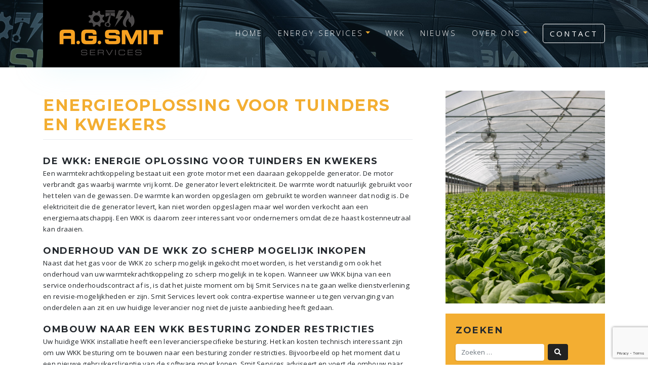

--- FILE ---
content_type: text/html; charset=UTF-8
request_url: http://www.agsmitservices.nl/energy-services/energieoplossing-tuinders-kwekers/
body_size: 9697
content:
<!DOCTYPE html>
<html lang="nl">
<head>
    <meta charset="UTF-8">
    <meta name="viewport" content="width=device-width, initial-scale=1">
    <meta http-equiv="X-UA-Compatible" content="IE=edge">
    <link rel="profile" href="http://gmpg.org/xfn/11">
    <title>Energieoplossing voor tuinders en kwekers &#8211; WKK | Warmtekrachtkoppeling</title>
<meta name='robots' content='max-image-preview:large' />
<link rel="alternate" type="application/rss+xml" title="WKK | Warmtekrachtkoppeling &raquo; feed" href="http://www.agsmitservices.nl/feed/" />
<link rel="alternate" type="application/rss+xml" title="WKK | Warmtekrachtkoppeling &raquo; reactiesfeed" href="http://www.agsmitservices.nl/comments/feed/" />
<script type="text/javascript">
window._wpemojiSettings = {"baseUrl":"https:\/\/s.w.org\/images\/core\/emoji\/14.0.0\/72x72\/","ext":".png","svgUrl":"https:\/\/s.w.org\/images\/core\/emoji\/14.0.0\/svg\/","svgExt":".svg","source":{"concatemoji":"http:\/\/www.agsmitservices.nl\/wp-includes\/js\/wp-emoji-release.min.js?ver=6.1.9"}};
/*! This file is auto-generated */
!function(e,a,t){var n,r,o,i=a.createElement("canvas"),p=i.getContext&&i.getContext("2d");function s(e,t){var a=String.fromCharCode,e=(p.clearRect(0,0,i.width,i.height),p.fillText(a.apply(this,e),0,0),i.toDataURL());return p.clearRect(0,0,i.width,i.height),p.fillText(a.apply(this,t),0,0),e===i.toDataURL()}function c(e){var t=a.createElement("script");t.src=e,t.defer=t.type="text/javascript",a.getElementsByTagName("head")[0].appendChild(t)}for(o=Array("flag","emoji"),t.supports={everything:!0,everythingExceptFlag:!0},r=0;r<o.length;r++)t.supports[o[r]]=function(e){if(p&&p.fillText)switch(p.textBaseline="top",p.font="600 32px Arial",e){case"flag":return s([127987,65039,8205,9895,65039],[127987,65039,8203,9895,65039])?!1:!s([55356,56826,55356,56819],[55356,56826,8203,55356,56819])&&!s([55356,57332,56128,56423,56128,56418,56128,56421,56128,56430,56128,56423,56128,56447],[55356,57332,8203,56128,56423,8203,56128,56418,8203,56128,56421,8203,56128,56430,8203,56128,56423,8203,56128,56447]);case"emoji":return!s([129777,127995,8205,129778,127999],[129777,127995,8203,129778,127999])}return!1}(o[r]),t.supports.everything=t.supports.everything&&t.supports[o[r]],"flag"!==o[r]&&(t.supports.everythingExceptFlag=t.supports.everythingExceptFlag&&t.supports[o[r]]);t.supports.everythingExceptFlag=t.supports.everythingExceptFlag&&!t.supports.flag,t.DOMReady=!1,t.readyCallback=function(){t.DOMReady=!0},t.supports.everything||(n=function(){t.readyCallback()},a.addEventListener?(a.addEventListener("DOMContentLoaded",n,!1),e.addEventListener("load",n,!1)):(e.attachEvent("onload",n),a.attachEvent("onreadystatechange",function(){"complete"===a.readyState&&t.readyCallback()})),(e=t.source||{}).concatemoji?c(e.concatemoji):e.wpemoji&&e.twemoji&&(c(e.twemoji),c(e.wpemoji)))}(window,document,window._wpemojiSettings);
</script>
<style type="text/css">
img.wp-smiley,
img.emoji {
	display: inline !important;
	border: none !important;
	box-shadow: none !important;
	height: 1em !important;
	width: 1em !important;
	margin: 0 0.07em !important;
	vertical-align: -0.1em !important;
	background: none !important;
	padding: 0 !important;
}
</style>
	<link rel='stylesheet' id='wp-block-library-css' href='http://www.agsmitservices.nl/wp-includes/css/dist/block-library/style.min.css?ver=6.1.9' type='text/css' media='all' />
<link rel='stylesheet' id='classic-theme-styles-css' href='http://www.agsmitservices.nl/wp-includes/css/classic-themes.min.css?ver=1' type='text/css' media='all' />
<style id='global-styles-inline-css' type='text/css'>
body{--wp--preset--color--black: #000000;--wp--preset--color--cyan-bluish-gray: #abb8c3;--wp--preset--color--white: #ffffff;--wp--preset--color--pale-pink: #f78da7;--wp--preset--color--vivid-red: #cf2e2e;--wp--preset--color--luminous-vivid-orange: #ff6900;--wp--preset--color--luminous-vivid-amber: #fcb900;--wp--preset--color--light-green-cyan: #7bdcb5;--wp--preset--color--vivid-green-cyan: #00d084;--wp--preset--color--pale-cyan-blue: #8ed1fc;--wp--preset--color--vivid-cyan-blue: #0693e3;--wp--preset--color--vivid-purple: #9b51e0;--wp--preset--gradient--vivid-cyan-blue-to-vivid-purple: linear-gradient(135deg,rgba(6,147,227,1) 0%,rgb(155,81,224) 100%);--wp--preset--gradient--light-green-cyan-to-vivid-green-cyan: linear-gradient(135deg,rgb(122,220,180) 0%,rgb(0,208,130) 100%);--wp--preset--gradient--luminous-vivid-amber-to-luminous-vivid-orange: linear-gradient(135deg,rgba(252,185,0,1) 0%,rgba(255,105,0,1) 100%);--wp--preset--gradient--luminous-vivid-orange-to-vivid-red: linear-gradient(135deg,rgba(255,105,0,1) 0%,rgb(207,46,46) 100%);--wp--preset--gradient--very-light-gray-to-cyan-bluish-gray: linear-gradient(135deg,rgb(238,238,238) 0%,rgb(169,184,195) 100%);--wp--preset--gradient--cool-to-warm-spectrum: linear-gradient(135deg,rgb(74,234,220) 0%,rgb(151,120,209) 20%,rgb(207,42,186) 40%,rgb(238,44,130) 60%,rgb(251,105,98) 80%,rgb(254,248,76) 100%);--wp--preset--gradient--blush-light-purple: linear-gradient(135deg,rgb(255,206,236) 0%,rgb(152,150,240) 100%);--wp--preset--gradient--blush-bordeaux: linear-gradient(135deg,rgb(254,205,165) 0%,rgb(254,45,45) 50%,rgb(107,0,62) 100%);--wp--preset--gradient--luminous-dusk: linear-gradient(135deg,rgb(255,203,112) 0%,rgb(199,81,192) 50%,rgb(65,88,208) 100%);--wp--preset--gradient--pale-ocean: linear-gradient(135deg,rgb(255,245,203) 0%,rgb(182,227,212) 50%,rgb(51,167,181) 100%);--wp--preset--gradient--electric-grass: linear-gradient(135deg,rgb(202,248,128) 0%,rgb(113,206,126) 100%);--wp--preset--gradient--midnight: linear-gradient(135deg,rgb(2,3,129) 0%,rgb(40,116,252) 100%);--wp--preset--duotone--dark-grayscale: url('#wp-duotone-dark-grayscale');--wp--preset--duotone--grayscale: url('#wp-duotone-grayscale');--wp--preset--duotone--purple-yellow: url('#wp-duotone-purple-yellow');--wp--preset--duotone--blue-red: url('#wp-duotone-blue-red');--wp--preset--duotone--midnight: url('#wp-duotone-midnight');--wp--preset--duotone--magenta-yellow: url('#wp-duotone-magenta-yellow');--wp--preset--duotone--purple-green: url('#wp-duotone-purple-green');--wp--preset--duotone--blue-orange: url('#wp-duotone-blue-orange');--wp--preset--font-size--small: 13px;--wp--preset--font-size--medium: 20px;--wp--preset--font-size--large: 36px;--wp--preset--font-size--x-large: 42px;--wp--preset--spacing--20: 0.44rem;--wp--preset--spacing--30: 0.67rem;--wp--preset--spacing--40: 1rem;--wp--preset--spacing--50: 1.5rem;--wp--preset--spacing--60: 2.25rem;--wp--preset--spacing--70: 3.38rem;--wp--preset--spacing--80: 5.06rem;}:where(.is-layout-flex){gap: 0.5em;}body .is-layout-flow > .alignleft{float: left;margin-inline-start: 0;margin-inline-end: 2em;}body .is-layout-flow > .alignright{float: right;margin-inline-start: 2em;margin-inline-end: 0;}body .is-layout-flow > .aligncenter{margin-left: auto !important;margin-right: auto !important;}body .is-layout-constrained > .alignleft{float: left;margin-inline-start: 0;margin-inline-end: 2em;}body .is-layout-constrained > .alignright{float: right;margin-inline-start: 2em;margin-inline-end: 0;}body .is-layout-constrained > .aligncenter{margin-left: auto !important;margin-right: auto !important;}body .is-layout-constrained > :where(:not(.alignleft):not(.alignright):not(.alignfull)){max-width: var(--wp--style--global--content-size);margin-left: auto !important;margin-right: auto !important;}body .is-layout-constrained > .alignwide{max-width: var(--wp--style--global--wide-size);}body .is-layout-flex{display: flex;}body .is-layout-flex{flex-wrap: wrap;align-items: center;}body .is-layout-flex > *{margin: 0;}:where(.wp-block-columns.is-layout-flex){gap: 2em;}.has-black-color{color: var(--wp--preset--color--black) !important;}.has-cyan-bluish-gray-color{color: var(--wp--preset--color--cyan-bluish-gray) !important;}.has-white-color{color: var(--wp--preset--color--white) !important;}.has-pale-pink-color{color: var(--wp--preset--color--pale-pink) !important;}.has-vivid-red-color{color: var(--wp--preset--color--vivid-red) !important;}.has-luminous-vivid-orange-color{color: var(--wp--preset--color--luminous-vivid-orange) !important;}.has-luminous-vivid-amber-color{color: var(--wp--preset--color--luminous-vivid-amber) !important;}.has-light-green-cyan-color{color: var(--wp--preset--color--light-green-cyan) !important;}.has-vivid-green-cyan-color{color: var(--wp--preset--color--vivid-green-cyan) !important;}.has-pale-cyan-blue-color{color: var(--wp--preset--color--pale-cyan-blue) !important;}.has-vivid-cyan-blue-color{color: var(--wp--preset--color--vivid-cyan-blue) !important;}.has-vivid-purple-color{color: var(--wp--preset--color--vivid-purple) !important;}.has-black-background-color{background-color: var(--wp--preset--color--black) !important;}.has-cyan-bluish-gray-background-color{background-color: var(--wp--preset--color--cyan-bluish-gray) !important;}.has-white-background-color{background-color: var(--wp--preset--color--white) !important;}.has-pale-pink-background-color{background-color: var(--wp--preset--color--pale-pink) !important;}.has-vivid-red-background-color{background-color: var(--wp--preset--color--vivid-red) !important;}.has-luminous-vivid-orange-background-color{background-color: var(--wp--preset--color--luminous-vivid-orange) !important;}.has-luminous-vivid-amber-background-color{background-color: var(--wp--preset--color--luminous-vivid-amber) !important;}.has-light-green-cyan-background-color{background-color: var(--wp--preset--color--light-green-cyan) !important;}.has-vivid-green-cyan-background-color{background-color: var(--wp--preset--color--vivid-green-cyan) !important;}.has-pale-cyan-blue-background-color{background-color: var(--wp--preset--color--pale-cyan-blue) !important;}.has-vivid-cyan-blue-background-color{background-color: var(--wp--preset--color--vivid-cyan-blue) !important;}.has-vivid-purple-background-color{background-color: var(--wp--preset--color--vivid-purple) !important;}.has-black-border-color{border-color: var(--wp--preset--color--black) !important;}.has-cyan-bluish-gray-border-color{border-color: var(--wp--preset--color--cyan-bluish-gray) !important;}.has-white-border-color{border-color: var(--wp--preset--color--white) !important;}.has-pale-pink-border-color{border-color: var(--wp--preset--color--pale-pink) !important;}.has-vivid-red-border-color{border-color: var(--wp--preset--color--vivid-red) !important;}.has-luminous-vivid-orange-border-color{border-color: var(--wp--preset--color--luminous-vivid-orange) !important;}.has-luminous-vivid-amber-border-color{border-color: var(--wp--preset--color--luminous-vivid-amber) !important;}.has-light-green-cyan-border-color{border-color: var(--wp--preset--color--light-green-cyan) !important;}.has-vivid-green-cyan-border-color{border-color: var(--wp--preset--color--vivid-green-cyan) !important;}.has-pale-cyan-blue-border-color{border-color: var(--wp--preset--color--pale-cyan-blue) !important;}.has-vivid-cyan-blue-border-color{border-color: var(--wp--preset--color--vivid-cyan-blue) !important;}.has-vivid-purple-border-color{border-color: var(--wp--preset--color--vivid-purple) !important;}.has-vivid-cyan-blue-to-vivid-purple-gradient-background{background: var(--wp--preset--gradient--vivid-cyan-blue-to-vivid-purple) !important;}.has-light-green-cyan-to-vivid-green-cyan-gradient-background{background: var(--wp--preset--gradient--light-green-cyan-to-vivid-green-cyan) !important;}.has-luminous-vivid-amber-to-luminous-vivid-orange-gradient-background{background: var(--wp--preset--gradient--luminous-vivid-amber-to-luminous-vivid-orange) !important;}.has-luminous-vivid-orange-to-vivid-red-gradient-background{background: var(--wp--preset--gradient--luminous-vivid-orange-to-vivid-red) !important;}.has-very-light-gray-to-cyan-bluish-gray-gradient-background{background: var(--wp--preset--gradient--very-light-gray-to-cyan-bluish-gray) !important;}.has-cool-to-warm-spectrum-gradient-background{background: var(--wp--preset--gradient--cool-to-warm-spectrum) !important;}.has-blush-light-purple-gradient-background{background: var(--wp--preset--gradient--blush-light-purple) !important;}.has-blush-bordeaux-gradient-background{background: var(--wp--preset--gradient--blush-bordeaux) !important;}.has-luminous-dusk-gradient-background{background: var(--wp--preset--gradient--luminous-dusk) !important;}.has-pale-ocean-gradient-background{background: var(--wp--preset--gradient--pale-ocean) !important;}.has-electric-grass-gradient-background{background: var(--wp--preset--gradient--electric-grass) !important;}.has-midnight-gradient-background{background: var(--wp--preset--gradient--midnight) !important;}.has-small-font-size{font-size: var(--wp--preset--font-size--small) !important;}.has-medium-font-size{font-size: var(--wp--preset--font-size--medium) !important;}.has-large-font-size{font-size: var(--wp--preset--font-size--large) !important;}.has-x-large-font-size{font-size: var(--wp--preset--font-size--x-large) !important;}
.wp-block-navigation a:where(:not(.wp-element-button)){color: inherit;}
:where(.wp-block-columns.is-layout-flex){gap: 2em;}
.wp-block-pullquote{font-size: 1.5em;line-height: 1.6;}
</style>
<link rel='stylesheet' id='wp-bootstrap-starter-bootstrap-css-css' href='http://www.agsmitservices.nl/wp-content/themes/ag-smit/inc/assets/css/bootstrap.min.css?ver=6.1.9' type='text/css' media='all' />
<link rel='stylesheet' id='wp-bootstrap-starter-fontawesome-cdn-css' href='http://www.agsmitservices.nl/wp-content/themes/ag-smit/inc/assets/css/fontawesome.min.css?ver=6.1.9' type='text/css' media='all' />
<link rel='stylesheet' id='wp-bootstrap-starter-style-css' href='http://www.agsmitservices.nl/wp-content/themes/ag-smit/style.css?ver=6.1.9' type='text/css' media='all' />
<script type='text/javascript' src='http://www.agsmitservices.nl/wp-includes/js/jquery/jquery.min.js?ver=3.6.1' id='jquery-core-js'></script>
<script type='text/javascript' src='http://www.agsmitservices.nl/wp-includes/js/jquery/jquery-migrate.min.js?ver=3.3.2' id='jquery-migrate-js'></script>
<!--[if lt IE 9]>
<script type='text/javascript' src='http://www.agsmitservices.nl/wp-content/themes/ag-smit/inc/assets/js/html5.js?ver=3.7.0' id='html5hiv-js'></script>
<![endif]-->
<link rel="https://api.w.org/" href="http://www.agsmitservices.nl/wp-json/" /><link rel="alternate" type="application/json" href="http://www.agsmitservices.nl/wp-json/wp/v2/pages/113" /><link rel="EditURI" type="application/rsd+xml" title="RSD" href="http://www.agsmitservices.nl/xmlrpc.php?rsd" />
<link rel="wlwmanifest" type="application/wlwmanifest+xml" href="http://www.agsmitservices.nl/wp-includes/wlwmanifest.xml" />
<meta name="generator" content="WordPress 6.1.9" />
<link rel="canonical" href="http://www.agsmitservices.nl/energy-services/energieoplossing-tuinders-kwekers/" />
<link rel='shortlink' href='http://www.agsmitservices.nl/?p=113' />
<link rel="alternate" type="application/json+oembed" href="http://www.agsmitservices.nl/wp-json/oembed/1.0/embed?url=http%3A%2F%2Fwww.agsmitservices.nl%2Fenergy-services%2Fenergieoplossing-tuinders-kwekers%2F" />
<link rel="alternate" type="text/xml+oembed" href="http://www.agsmitservices.nl/wp-json/oembed/1.0/embed?url=http%3A%2F%2Fwww.agsmitservices.nl%2Fenergy-services%2Fenergieoplossing-tuinders-kwekers%2F&#038;format=xml" />
<link rel="pingback" href="http://www.agsmitservices.nl/xmlrpc.php">    <style type="text/css">
        #page-sub-header { background: #191919; }
    </style>
    <link rel="icon" href="http://www.agsmitservices.nl/wp-content/uploads/2020/06/cropped-favicon-2-32x32.jpg" sizes="32x32" />
<link rel="icon" href="http://www.agsmitservices.nl/wp-content/uploads/2020/06/cropped-favicon-2-192x192.jpg" sizes="192x192" />
<link rel="apple-touch-icon" href="http://www.agsmitservices.nl/wp-content/uploads/2020/06/cropped-favicon-2-180x180.jpg" />
<meta name="msapplication-TileImage" content="http://www.agsmitservices.nl/wp-content/uploads/2020/06/cropped-favicon-2-270x270.jpg" />
    <script type="text/javascript" src="http://www.agsmitservices.nl/wp-content/themes/ag-smit/js/offcanvas.js"></script>
    <link rel="stylesheet" type="text/css" href="http://www.agsmitservices.nl/wp-content/themes/ag-smit/css/ag-smit.css">
    <link href="https://fonts.googleapis.com/css2?family=Montserrat:wght@600;700&family=Open+Sans:ital,wght@0,300;0,400;0,600;0,700;1,400&display=swap" rel="stylesheet">
    <meta name="google-site-verification" content="pBrUnQ1dkDpWsGVwT0wmjdzGsus_tYJ380RP0r8WbW0" />
</head>

<body class="page-template-default page page-id-113 page-child parent-pageid-98 group-blog">
<div id="page" class="site">
	<a class="skip-link screen-reader-text" href="#content">Meteen naar de inhoud</a>
        <script type="text/javascript">
        jQuery(document).ready(function ( $ ) {
          $(window).scroll(function() {
            if ($(document).scrollTop() > 50) {
              $("nav").addClass("scroll");
            } else {
              $("nav").removeClass("scroll");
            }
          });
        });
    </script>
	<header id="masthead" class="site-header navbar-static-top navbar-light" role="banner">
        <nav id="navbarMain" class="navbar fixed-top navbar-expand-lg p-0">
            <div class="container">
                <a href="http://www.agsmitservices.nl/" class="logo-link">
                    <img id="logo-gif" src="http://www.agsmitservices.nl/wp-content/themes/ag-smit/img/AG_Smit_logo_Animated-250-b.gif" alt="WKK | Warmtekrachtkoppeling" onMouseOver="document.getElementById('logo-gif').src='http://www.agsmitservices.nl/wp-content/themes/ag-smit/img/AG_Smit_logo_Animated-250-b.gif'" class="logo-top img-fluid">
                </a> 
                <button class="navbar-toggler" type="button" data-toggle="offcanvas">
                    <div class="bars">
                        <span class="sr-only">Toggle navigation</span>
                        <i class="fas fa-bars"></i>
                        <i class="fas fa-times"></i>
                    </div>
                </button>

                <div id="main-nav" class="collapse navbar-collapse offcanvas-collapse offcanvas"><ul id="menu-main-menu" class="navbar-nav ml-auto"><li itemscope="itemscope" itemtype="https://www.schema.org/SiteNavigationElement" id="menu-item-40" class="menu-item menu-item-type-post_type menu-item-object-page menu-item-home menu-item-40 nav-item"><a href="http://www.agsmitservices.nl/" class="nav-link">Home</a></li>
<li itemscope="itemscope" itemtype="https://www.schema.org/SiteNavigationElement" id="menu-item-105" class="menu-item menu-item-type-post_type menu-item-object-page current-page-ancestor current-menu-ancestor current-menu-parent current-page-parent current_page_parent current_page_ancestor menu-item-has-children dropdown active menu-item-105 nav-item"><a href="#" data-toggle="dropdown" aria-haspopup="true" aria-expanded="false" class="dropdown-toggle nav-link" id="menu-item-dropdown-105">Energy services</a>
<ul class="dropdown-menu" aria-labelledby="menu-item-dropdown-105" role="menu">
	<li itemscope="itemscope" itemtype="https://www.schema.org/SiteNavigationElement" id="menu-item-39" class="menu-item menu-item-type-post_type menu-item-object-page menu-item-39 nav-item"><a href="http://www.agsmitservices.nl/energy-services/diensten/" class="dropdown-item">Diensten</a></li>
	<li itemscope="itemscope" itemtype="https://www.schema.org/SiteNavigationElement" id="menu-item-45" class="menu-item menu-item-type-post_type menu-item-object-page menu-item-45 nav-item"><a href="http://www.agsmitservices.nl/energy-services/wkk-advies-onderhoud/" class="dropdown-item">WKK advies &#038; onderhoud</a></li>
	<li itemscope="itemscope" itemtype="https://www.schema.org/SiteNavigationElement" id="menu-item-44" class="menu-item menu-item-type-post_type menu-item-object-page menu-item-44 nav-item"><a href="http://www.agsmitservices.nl/energy-services/wkk-installatie/" class="dropdown-item">WKK Installatie</a></li>
	<li itemscope="itemscope" itemtype="https://www.schema.org/SiteNavigationElement" id="menu-item-127" class="menu-item menu-item-type-post_type menu-item-object-page menu-item-127 nav-item"><a href="http://www.agsmitservices.nl/energy-services/wkk-onderdelen/" class="dropdown-item">WKK Onderdelen</a></li>
	<li itemscope="itemscope" itemtype="https://www.schema.org/SiteNavigationElement" id="menu-item-138" class="menu-item menu-item-type-post_type menu-item-object-page menu-item-138 nav-item"><a href="http://www.agsmitservices.nl/energy-services/biogas-motoren/" class="dropdown-item">Biogasmotoren</a></li>
	<li itemscope="itemscope" itemtype="https://www.schema.org/SiteNavigationElement" id="menu-item-209" class="menu-item menu-item-type-post_type menu-item-object-page menu-item-209 nav-item"><a href="http://www.agsmitservices.nl/energy-services/waterstof/" class="dropdown-item">Waterstof</a></li>
	<li itemscope="itemscope" itemtype="https://www.schema.org/SiteNavigationElement" id="menu-item-121" class="menu-item menu-item-type-post_type menu-item-object-page menu-item-121 nav-item"><a href="http://www.agsmitservices.nl/energy-services/rookgasreiniging/" class="dropdown-item">Rookgasreiniging</a></li>
	<li itemscope="itemscope" itemtype="https://www.schema.org/SiteNavigationElement" id="menu-item-120" class="menu-item menu-item-type-post_type menu-item-object-page menu-item-120 nav-item"><a href="http://www.agsmitservices.nl/energy-services/noodstroom/" class="dropdown-item">Noodstroom testen</a></li>
	<li itemscope="itemscope" itemtype="https://www.schema.org/SiteNavigationElement" id="menu-item-119" class="menu-item menu-item-type-post_type menu-item-object-page current-menu-item page_item page-item-113 current_page_item active menu-item-119 nav-item"><a href="http://www.agsmitservices.nl/energy-services/energieoplossing-tuinders-kwekers/" class="dropdown-item" aria-current="page">Tuinders en kwekers</a></li>
</ul>
</li>
<li itemscope="itemscope" itemtype="https://www.schema.org/SiteNavigationElement" id="menu-item-200" class="menu-item menu-item-type-post_type menu-item-object-page menu-item-200 nav-item"><a href="http://www.agsmitservices.nl/wkk/wat-is-warmtekracht/" class="nav-link">WKK</a></li>
<li itemscope="itemscope" itemtype="https://www.schema.org/SiteNavigationElement" id="menu-item-54" class="menu-item menu-item-type-post_type menu-item-object-page menu-item-54 nav-item"><a href="http://www.agsmitservices.nl/nieuws/" class="nav-link">Nieuws</a></li>
<li itemscope="itemscope" itemtype="https://www.schema.org/SiteNavigationElement" id="menu-item-55" class="menu-item menu-item-type-post_type menu-item-object-page menu-item-has-children dropdown menu-item-55 nav-item"><a href="#" data-toggle="dropdown" aria-haspopup="true" aria-expanded="false" class="dropdown-toggle nav-link" id="menu-item-dropdown-55">Over ons</a>
<ul class="dropdown-menu" aria-labelledby="menu-item-dropdown-55" role="menu">
	<li itemscope="itemscope" itemtype="https://www.schema.org/SiteNavigationElement" id="menu-item-124" class="menu-item menu-item-type-post_type menu-item-object-page menu-item-124 nav-item"><a href="http://www.agsmitservices.nl/over-a-g-smit/a-g-smit-services/" class="dropdown-item">A.G. Smit Services</a></li>
	<li itemscope="itemscope" itemtype="https://www.schema.org/SiteNavigationElement" id="menu-item-106" class="menu-item menu-item-type-post_type menu-item-object-page menu-item-106 nav-item"><a href="http://www.agsmitservices.nl/over-a-g-smit/projecten/" class="dropdown-item">Projecten</a></li>
</ul>
</li>
<li itemscope="itemscope" itemtype="https://www.schema.org/SiteNavigationElement" id="menu-item-38" class="menu-item menu-item-type-post_type menu-item-object-page menu-item-38 nav-item"><a href="http://www.agsmitservices.nl/contact/" class="nav-link">Contact</a></li>
</ul></div>            </div>
        </nav>          
	</header><!-- #masthead -->
    	<div id="content" class="site-content">
		<div class="container">
			<div class="row">
                
	<section id="primary" class="content-area col-sm-12 col-md-8">
		<main id="main" class="site-main" role="main">

			
<article id="post-113" class="post-113 page type-page status-publish has-post-thumbnail hentry">
	    <header class="entry-header">
		<h1 class="entry-title">Energieoplossing voor tuinders en kwekers</h1>	</header><!-- .entry-header -->
    
	<div class="entry-content">
		<h3>De WKK: energie oplossing voor tuinders en kwekers</h3>
<p>Een warmtekrachtkoppeling bestaat uit een grote motor met een daaraan gekoppelde generator. De motor verbrandt gas waarbij warmte vrij komt. De generator levert elektriciteit. De warmte wordt natuurlijk gebruikt voor het telen van de gewassen. De warmte kan worden opgeslagen om gebruikt te worden wanneer dat nodig is. De elektriciteit die de generator levert, kan niet worden opgeslagen maar wel worden verkocht aan een energiemaatschappij. Een WKK is daarom zeer interessant voor ondernemers omdat deze haast kostenneutraal kan draaien.</p>
<h3>Onderhoud van de WKK zo scherp mogelijk inkopen</h3>
<p>Naast dat het gas voor de WKK zo scherp mogelijk ingekocht moet worden, is het verstandig om ook het onderhoud van uw warmtekrachtkoppeling zo scherp mogelijk in te kopen. Wanneer uw WKK bijna van een service onderhoudscontract af is, is dat het juiste moment om bij Smit Services na te gaan welke dienstverlening en revisie-mogelijkheden er zijn. Smit Services levert ook contra-expertise wanneer u tegen vervanging van onderdelen aan zit en uw huidige leverancier nog niet de juiste aanbieding heeft gedaan.</p>
<h3>Ombouw naar een WKK besturing zonder restricties</h3>
<p>Uw huidige WKK installatie heeft een leverancierspecifieke besturing. Het kan kosten technisch interessant zijn om uw WKK besturing om te bouwen naar een besturing zonder restricties. Bijvoorbeeld op het moment dat u een nieuwe gebruikerslicentie van de software moet kopen. Smit Services adviseert en voert de ombouw naar restrictieloze WKK software uit. Zo kunt u besparen op uw uitgaven aan WKK software.</p>
<p><strong>Waarom u hiervoor wilt kiezen? U als klant wordt eigenaar van de software, niet de leverancier.</strong></p>
	</div><!-- .entry-content -->

	</article><!-- #post-## -->

		</main><!-- #main -->
	</section><!-- #primary -->


<aside id="secondary" class="widget-area col-sm-12 col-md-4" role="complementary">
	<section id='search-2' class='widget widget-featured-img'><img src='http://www.agsmitservices.nl/wp-content/uploads/2020/07/kwekers.jpg' alt='WKK voor tuinders en kwekers' /></section><section id="search-2" class="widget widget_search"><h3 class="widget-title">Zoeken</h3><form role="search" method="get" class="search-form form-inline" action="http://www.agsmitservices.nl/">
    <label class="sr-only" for="s">Zoeken</label>
        <input type="search" class="search-field form-control mb-2 mr-sm-2" placeholder="Zoeken &hellip;" value="" name="s" title="Zoeken naar:">
    		<button type="submit" class="search-submit btn btn-search mb-2"><i class="fas fa-search"></i></button> 
 </form>



</section><section id="custom_html-9" class="widget_text widget widget_custom_html"><h3 class="widget-title">Servicepartner van</h3><div class="textwidget custom-html-widget"><img src="/wp-content/themes/ag-smit/img/logos/2G-sidebar.jpg" class="partnerlogo-sidebar" alt="2G Energy servicepartner"></div></section><section id="custom_html-7" class="widget_text widget widget_custom_html"><h3 class="widget-title">Meer informatie</h3><div class="textwidget custom-html-widget"><p>Wilt u meer informatie over onze diensten op het gebied van WKK installaties? Neem contact met ons op, wij informeren u graag.</p>
<div class="phone">
	<strong>+31 (0)297 52 09 71</strong>
</div>
<div class="e-mail">
	<a href="mailto:info@agsmitservices.nl"><strong>info@agsmitservices.nl</strong></a>
</div></div></section></aside><!-- #secondary -->
			</div><!-- .row -->
		</div><!-- .container -->
	</div><!-- #content -->
	<section class="logos">
		<div class="container">
			<div class="row">
				<div class="col-md-2 col-sm-3 col-4">
					<img src="http://www.agsmitservices.nl/wp-content/themes/ag-smit/img/logos/bosch.jpg" alt="Bosch" class="img-fluid logo-footer">
				</div>	
				<div class="col-md-2 col-sm-3 col-4">
					<img src="http://www.agsmitservices.nl/wp-content/themes/ag-smit/img/logos/cat.jpg" alt="Caterpillar" class="img-fluid logo-footer">
				</div>	
				<div class="col-md-2 col-sm-3 col-4">
					<img src="http://www.agsmitservices.nl/wp-content/themes/ag-smit/img/logos/denso.jpg" alt="Denso" class="img-fluid logo-footer">
				</div>	
				<div class="col-md-2 col-sm-3 col-4">
					<img src="http://www.agsmitservices.nl/wp-content/themes/ag-smit/img/logos/guascor.jpg" alt="Guascor" class="img-fluid logo-footer">
				</div>	
				<div class="col-md-2 col-sm-3 col-4">
					<img src="http://www.agsmitservices.nl/wp-content/themes/ag-smit/img/logos/jenbacher.jpg" alt="Jenbacher" class="img-fluid logo-footer">
				</div>	
				<div class="col-md-2 col-sm-3 col-4">
					<img src="http://www.agsmitservices.nl/wp-content/themes/ag-smit/img/logos/man.jpg" alt="Man" class="img-fluid logo-footer">
				</div>	
				<div class="col-md-2 col-sm-3 col-4">
					<img src="http://www.agsmitservices.nl/wp-content/themes/ag-smit/img/logos/mann.jpg" alt="Mann" class="img-fluid logo-footer">
				</div>			
				<div class="col-md-2 col-sm-3 col-4">
					<img src="http://www.agsmitservices.nl/wp-content/themes/ag-smit/img/logos/mobil.jpg" alt="Mobil" class="img-fluid logo-footer">	
				</div>	
				<div class="col-md-2 col-sm-3 col-4">
					<img src="http://www.agsmitservices.nl/wp-content/themes/ag-smit/img/logos/mtu.jpg" alt="MTU" class="img-fluid logo-footer">
				</div>			
				<div class="col-md-2 col-sm-3 col-4">
					<img src="http://www.agsmitservices.nl/wp-content/themes/ag-smit/img/logos/AGSmit-DeutzMWM.jpg" alt="AG Smit" class="img-fluid logo-footer">	
				</div>	
				<div class="col-md-2 col-sm-3 col-4">
					<img src="http://www.agsmitservices.nl/wp-content/themes/ag-smit/img/logos/perkins.jpg" alt="Perkins" class="img-fluid logo-footer">
				</div>			
				<div class="col-md-2 col-sm-3 col-4">
					<img src="http://www.agsmitservices.nl/wp-content/themes/ag-smit/img/logos/waukesha.jpg" alt="Waukesha" class="img-fluid logo-footer">	
				</div>	
			</div>
		</div>
	</section>
            <div id="footer-widget" class="row m-0">
            <div class="container">
                <div class="row">
                                            <div class="col-12 col-sm-4"><section id="custom_html-2" class="widget_text widget widget_custom_html"><div class="textwidget custom-html-widget"><img src="/wp-content/themes/ag-smit/img/logo-footer.png" class="logo-footer" alt="A.G. Smit Services | Warmtekracht" title="A.G. Smit Services">
<p>
<strong>AG Smit Services</strong><br>
Donkereind 42a<br>
3645 TE Vinkeveen<br>
The Netherlands	
</p><p>+31 (0)297 52 09 71<br>
<a href="mailto:info@agsmitservices.nl" target="_blank" rel="noopener">info@agsmitservices.nl</a>	
</p>
</div></section><section id="text-2" class="widget widget_text">			<div class="textwidget"><p>
© 2026</p>
</div>
		</section></div>
                                                                <div class="col-12 col-sm-4"><section id="nav_menu-2" class="widget widget_nav_menu"><h3 class="widget-title">Meer info</h3><div class="menu-footer-menu-container"><ul id="menu-footer-menu" class="menu"><li id="menu-item-69" class="menu-item menu-item-type-post_type menu-item-object-page menu-item-69"><a href="http://www.agsmitservices.nl/wkk/wat-is-warmtekracht/">Wat is warmtekracht</a></li>
<li id="menu-item-70" class="menu-item menu-item-type-post_type menu-item-object-page menu-item-70"><a href="http://www.agsmitservices.nl/energy-services/diensten/">Diensten</a></li>
<li id="menu-item-79" class="menu-item menu-item-type-post_type menu-item-object-page menu-item-79"><a href="http://www.agsmitservices.nl/over-a-g-smit/projecten/">Projecten</a></li>
<li id="menu-item-81" class="menu-item menu-item-type-post_type menu-item-object-page menu-item-81"><a href="http://www.agsmitservices.nl/over-a-g-smit/">Over A.G. Smit</a></li>
<li id="menu-item-80" class="menu-item menu-item-type-post_type menu-item-object-page menu-item-80"><a href="http://www.agsmitservices.nl/contact/">Contact</a></li>
</ul></div></section><section id="custom_html-8" class="widget_text widget widget_custom_html"><div class="textwidget custom-html-widget"><h3>
	Servicepartner van
</h3>
<img src="/wp-content/themes/ag-smit/img/logos/2G-footer.jpg" class="partnerlogo-footer" alt="2G Energy servicepartner"></div></section></div>
                                                                <div class="col-12 col-sm-4"><section id="wpforms-widget-2" class="widget wpforms-widget"><h3 class="widget-title">Contact</h3><div class="wpforms-container wpforms-container-full contact-footer" id="wpforms-89"><form id="wpforms-form-89" class="wpforms-validate wpforms-form" data-formid="89" method="post" enctype="multipart/form-data" action="/energy-services/energieoplossing-tuinders-kwekers/" data-token="9a3f0c68f88cf5f36b56f8ddf7810c9c" data-token-time="1769915504"><noscript class="wpforms-error-noscript">Schakel JavaScript in je browser in om dit formulier in te vullen.</noscript><div class="wpforms-field-container"><div id="wpforms-89-field_0-container" class="wpforms-field wpforms-field-name form-control" data-field-id="0"><label class="wpforms-field-label wpforms-label-hide" for="wpforms-89-field_0">Naam <span class="wpforms-required-label">*</span></label><div class="wpforms-field-row wpforms-field-large"><div class="wpforms-field-row-block wpforms-first wpforms-one-half"><input type="text" id="wpforms-89-field_0" class="wpforms-field-name-first wpforms-field-required" name="wpforms[fields][0][first]" placeholder="Voornaam" required><label for="wpforms-89-field_0" class="wpforms-field-sublabel after wpforms-sublabel-hide">Voornaam</label></div><div class="wpforms-field-row-block wpforms-one-half"><input type="text" id="wpforms-89-field_0-last" class="wpforms-field-name-last wpforms-field-required" name="wpforms[fields][0][last]" placeholder="Achternaam" required><label for="wpforms-89-field_0-last" class="wpforms-field-sublabel after wpforms-sublabel-hide">Achternaam</label></div></div></div><div id="wpforms-89-field_2-container" class="wpforms-field wpforms-field-textarea form-control" data-field-id="2"><label class="wpforms-field-label wpforms-label-hide" for="wpforms-89-field_2">Reactie of bericht <span class="wpforms-required-label">*</span></label><textarea id="wpforms-89-field_2" class="wpforms-field-medium wpforms-field-required" name="wpforms[fields][2]" placeholder="Uw bericht" required></textarea></div></div><!-- .wpforms-field-container --><div class="wpforms-field wpforms-field-hp"><label for="wpforms-89-field-hp" class="wpforms-field-label">Name</label><input type="text" name="wpforms[hp]" id="wpforms-89-field-hp" class="wpforms-field-medium"></div><div class="wpforms-recaptcha-container wpforms-is-recaptcha wpforms-is-recaptcha-type-v3" ><input type="hidden" name="wpforms[recaptcha]" value=""></div><div class="wpforms-submit-container" ><input type="hidden" name="wpforms[id]" value="89"><input type="hidden" name="page_title" value="Energieoplossing voor tuinders en kwekers"><input type="hidden" name="page_url" value="http://www.agsmitservices.nl/energy-services/energieoplossing-tuinders-kwekers/"><input type="hidden" name="url_referer" value=""><input type="hidden" name="page_id" value="113"><input type="hidden" name="wpforms[post_id]" value="113"><button type="submit" name="wpforms[submit]" id="wpforms-submit-89" class="wpforms-submit" data-alt-text="Verzenden..." data-submit-text="Verstuur" aria-live="assertive" value="wpforms-submit">Verstuur</button></div></form></div>  <!-- .wpforms-container --></section></div>
                                    </div>
            </div>
        </div>

	<footer id="colophon" class="site-footer navbar-light" role="contentinfo">
		<div class="container pt-3 pb-3">
            
		</div>
	</footer><!-- #colophon -->
</div><!-- #page -->

<link rel='stylesheet' id='wpforms-classic-full-css' href='http://www.agsmitservices.nl/wp-content/plugins/wpforms-lite/assets/css/frontend/classic/wpforms-full.min.css?ver=1.9.9.2' type='text/css' media='all' />
<script type='text/javascript' src='http://www.agsmitservices.nl/wp-content/themes/ag-smit/inc/assets/js/popper.min.js?ver=6.1.9' id='wp-bootstrap-starter-popper-js'></script>
<script type='text/javascript' src='http://www.agsmitservices.nl/wp-content/themes/ag-smit/inc/assets/js/bootstrap.min.js?ver=6.1.9' id='wp-bootstrap-starter-bootstrapjs-js'></script>
<script type='text/javascript' src='http://www.agsmitservices.nl/wp-content/themes/ag-smit/inc/assets/js/theme-script.min.js?ver=6.1.9' id='wp-bootstrap-starter-themejs-js'></script>
<script type='text/javascript' src='http://www.agsmitservices.nl/wp-content/themes/ag-smit/inc/assets/js/skip-link-focus-fix.min.js?ver=20151215' id='wp-bootstrap-starter-skip-link-focus-fix-js'></script>
<script type='text/javascript' src='http://www.agsmitservices.nl/wp-content/plugins/wpforms-lite/assets/lib/jquery.validate.min.js?ver=1.21.0' id='wpforms-validation-js'></script>
<script type='text/javascript' src='http://www.agsmitservices.nl/wp-content/plugins/wpforms-lite/assets/js/share/utils.min.js?ver=1.9.9.2' id='wpforms-generic-utils-js'></script>
<script type='text/javascript' src='http://www.agsmitservices.nl/wp-content/plugins/wpforms-lite/assets/js/frontend/wpforms.min.js?ver=1.9.9.2' id='wpforms-js'></script>
<script type='text/javascript' src='https://www.google.com/recaptcha/api.js?render=6LdV1b4ZAAAAAPHVQGrrPDUBZvT7Vf_69ddHZljK' id='wpforms-recaptcha-js'></script>
<script type='text/javascript' id='wpforms-recaptcha-js-after'>
var wpformsDispatchEvent = function (el, ev, custom) {
				var e = document.createEvent(custom ? "CustomEvent" : "HTMLEvents");
				custom ? e.initCustomEvent(ev, true, true, false) : e.initEvent(ev, true, true);
				el.dispatchEvent(e);
			};
		var wpformsRecaptchaV3Execute = function ( callback ) {
					grecaptcha.execute( "6LdV1b4ZAAAAAPHVQGrrPDUBZvT7Vf_69ddHZljK", { action: "wpforms" } ).then( function ( token ) {
						Array.prototype.forEach.call( document.getElementsByName( "wpforms[recaptcha]" ), function ( el ) {
							el.value = token;
						} );
						if ( typeof callback === "function" ) {
							return callback();
						}
					} );
				}
				grecaptcha.ready( function () {
					wpformsDispatchEvent( document, "wpformsRecaptchaLoaded", true );
				} );
			
</script>
<script type='text/javascript' src='http://www.agsmitservices.nl/wp-content/plugins/wpforms-lite/assets/js/frontend/fields/address.min.js?ver=1.9.9.2' id='wpforms-address-field-js'></script>
<script type='text/javascript'>
/* <![CDATA[ */
var wpforms_settings = {"val_required":"Dit veld is vereist.","val_email":"Geef een geldig e-mailadres op.","val_email_suggestion":"Bedoelde je {suggestion}?","val_email_suggestion_title":"Klik om de suggestie te accepteren.","val_email_restricted":"Dit e-mailadres is niet toegestaan.","val_number":"Vul een geldig getal in.","val_number_positive":"Vul een geldig positief getal in.","val_minimum_price":"Het ingevoerde bedrag is lager dan het vereiste minimum.","val_confirm":"Veldwaarden komen niet overeen.","val_checklimit":"Je hebt het aantal toegestane selecties overschreden: {#}.","val_limit_characters":"{count} of {limit} max tekens.","val_limit_words":"{count} van {limit} max woorden.","val_min":"Voer een waarde in die groter is dan of gelijk aan {0}.","val_max":"Voer een waarde in die kleiner is dan of gelijk aan {0}.","val_recaptcha_fail_msg":"Google reCAPTCHA-verificatie is mislukt. Probeer het later opnieuw.","val_turnstile_fail_msg":"Cloudflare Turnstile verificatie is mislukt. Probeer het later opnieuw.","val_inputmask_incomplete":"Vul het veld in met het vereiste format.","uuid_cookie":"","locale":"nl","country":"","country_list_label":"Landenlijst","wpforms_plugin_url":"http:\/\/www.agsmitservices.nl\/wp-content\/plugins\/wpforms-lite\/","gdpr":"","ajaxurl":"http:\/\/www.agsmitservices.nl\/wp-admin\/admin-ajax.php","mailcheck_enabled":"1","mailcheck_domains":[],"mailcheck_toplevel_domains":["dev"],"is_ssl":"","currency_code":"USD","currency_thousands":",","currency_decimals":"2","currency_decimal":".","currency_symbol":"$","currency_symbol_pos":"left","val_requiredpayment":"Betaling is vereist.","val_creditcard":"Voer een geldig creditcardnummer in.","readOnlyDisallowedFields":["captcha","content","divider","hidden","html","entry-preview","pagebreak","payment-total"],"error_updating_token":"Fout bij het updaten van token. Probeer het opnieuw of neem contact op met ondersteuning als het probleem aanhoudt.","network_error":"Netwerk fout of server is niet bereikbaar. Controleer je verbinding of probeer het later opnieuw.","token_cache_lifetime":"86400","hn_data":[],"address_field":{"list_countries_without_states":["GB","DE","CH","NL"]}}
/* ]]> */
</script>
</body>
</html>

--- FILE ---
content_type: text/html; charset=utf-8
request_url: https://www.google.com/recaptcha/api2/anchor?ar=1&k=6LdV1b4ZAAAAAPHVQGrrPDUBZvT7Vf_69ddHZljK&co=aHR0cDovL3d3dy5hZ3NtaXRzZXJ2aWNlcy5ubDo4MA..&hl=en&v=N67nZn4AqZkNcbeMu4prBgzg&size=invisible&anchor-ms=20000&execute-ms=30000&cb=cbz29zn2p02s
body_size: 48788
content:
<!DOCTYPE HTML><html dir="ltr" lang="en"><head><meta http-equiv="Content-Type" content="text/html; charset=UTF-8">
<meta http-equiv="X-UA-Compatible" content="IE=edge">
<title>reCAPTCHA</title>
<style type="text/css">
/* cyrillic-ext */
@font-face {
  font-family: 'Roboto';
  font-style: normal;
  font-weight: 400;
  font-stretch: 100%;
  src: url(//fonts.gstatic.com/s/roboto/v48/KFO7CnqEu92Fr1ME7kSn66aGLdTylUAMa3GUBHMdazTgWw.woff2) format('woff2');
  unicode-range: U+0460-052F, U+1C80-1C8A, U+20B4, U+2DE0-2DFF, U+A640-A69F, U+FE2E-FE2F;
}
/* cyrillic */
@font-face {
  font-family: 'Roboto';
  font-style: normal;
  font-weight: 400;
  font-stretch: 100%;
  src: url(//fonts.gstatic.com/s/roboto/v48/KFO7CnqEu92Fr1ME7kSn66aGLdTylUAMa3iUBHMdazTgWw.woff2) format('woff2');
  unicode-range: U+0301, U+0400-045F, U+0490-0491, U+04B0-04B1, U+2116;
}
/* greek-ext */
@font-face {
  font-family: 'Roboto';
  font-style: normal;
  font-weight: 400;
  font-stretch: 100%;
  src: url(//fonts.gstatic.com/s/roboto/v48/KFO7CnqEu92Fr1ME7kSn66aGLdTylUAMa3CUBHMdazTgWw.woff2) format('woff2');
  unicode-range: U+1F00-1FFF;
}
/* greek */
@font-face {
  font-family: 'Roboto';
  font-style: normal;
  font-weight: 400;
  font-stretch: 100%;
  src: url(//fonts.gstatic.com/s/roboto/v48/KFO7CnqEu92Fr1ME7kSn66aGLdTylUAMa3-UBHMdazTgWw.woff2) format('woff2');
  unicode-range: U+0370-0377, U+037A-037F, U+0384-038A, U+038C, U+038E-03A1, U+03A3-03FF;
}
/* math */
@font-face {
  font-family: 'Roboto';
  font-style: normal;
  font-weight: 400;
  font-stretch: 100%;
  src: url(//fonts.gstatic.com/s/roboto/v48/KFO7CnqEu92Fr1ME7kSn66aGLdTylUAMawCUBHMdazTgWw.woff2) format('woff2');
  unicode-range: U+0302-0303, U+0305, U+0307-0308, U+0310, U+0312, U+0315, U+031A, U+0326-0327, U+032C, U+032F-0330, U+0332-0333, U+0338, U+033A, U+0346, U+034D, U+0391-03A1, U+03A3-03A9, U+03B1-03C9, U+03D1, U+03D5-03D6, U+03F0-03F1, U+03F4-03F5, U+2016-2017, U+2034-2038, U+203C, U+2040, U+2043, U+2047, U+2050, U+2057, U+205F, U+2070-2071, U+2074-208E, U+2090-209C, U+20D0-20DC, U+20E1, U+20E5-20EF, U+2100-2112, U+2114-2115, U+2117-2121, U+2123-214F, U+2190, U+2192, U+2194-21AE, U+21B0-21E5, U+21F1-21F2, U+21F4-2211, U+2213-2214, U+2216-22FF, U+2308-230B, U+2310, U+2319, U+231C-2321, U+2336-237A, U+237C, U+2395, U+239B-23B7, U+23D0, U+23DC-23E1, U+2474-2475, U+25AF, U+25B3, U+25B7, U+25BD, U+25C1, U+25CA, U+25CC, U+25FB, U+266D-266F, U+27C0-27FF, U+2900-2AFF, U+2B0E-2B11, U+2B30-2B4C, U+2BFE, U+3030, U+FF5B, U+FF5D, U+1D400-1D7FF, U+1EE00-1EEFF;
}
/* symbols */
@font-face {
  font-family: 'Roboto';
  font-style: normal;
  font-weight: 400;
  font-stretch: 100%;
  src: url(//fonts.gstatic.com/s/roboto/v48/KFO7CnqEu92Fr1ME7kSn66aGLdTylUAMaxKUBHMdazTgWw.woff2) format('woff2');
  unicode-range: U+0001-000C, U+000E-001F, U+007F-009F, U+20DD-20E0, U+20E2-20E4, U+2150-218F, U+2190, U+2192, U+2194-2199, U+21AF, U+21E6-21F0, U+21F3, U+2218-2219, U+2299, U+22C4-22C6, U+2300-243F, U+2440-244A, U+2460-24FF, U+25A0-27BF, U+2800-28FF, U+2921-2922, U+2981, U+29BF, U+29EB, U+2B00-2BFF, U+4DC0-4DFF, U+FFF9-FFFB, U+10140-1018E, U+10190-1019C, U+101A0, U+101D0-101FD, U+102E0-102FB, U+10E60-10E7E, U+1D2C0-1D2D3, U+1D2E0-1D37F, U+1F000-1F0FF, U+1F100-1F1AD, U+1F1E6-1F1FF, U+1F30D-1F30F, U+1F315, U+1F31C, U+1F31E, U+1F320-1F32C, U+1F336, U+1F378, U+1F37D, U+1F382, U+1F393-1F39F, U+1F3A7-1F3A8, U+1F3AC-1F3AF, U+1F3C2, U+1F3C4-1F3C6, U+1F3CA-1F3CE, U+1F3D4-1F3E0, U+1F3ED, U+1F3F1-1F3F3, U+1F3F5-1F3F7, U+1F408, U+1F415, U+1F41F, U+1F426, U+1F43F, U+1F441-1F442, U+1F444, U+1F446-1F449, U+1F44C-1F44E, U+1F453, U+1F46A, U+1F47D, U+1F4A3, U+1F4B0, U+1F4B3, U+1F4B9, U+1F4BB, U+1F4BF, U+1F4C8-1F4CB, U+1F4D6, U+1F4DA, U+1F4DF, U+1F4E3-1F4E6, U+1F4EA-1F4ED, U+1F4F7, U+1F4F9-1F4FB, U+1F4FD-1F4FE, U+1F503, U+1F507-1F50B, U+1F50D, U+1F512-1F513, U+1F53E-1F54A, U+1F54F-1F5FA, U+1F610, U+1F650-1F67F, U+1F687, U+1F68D, U+1F691, U+1F694, U+1F698, U+1F6AD, U+1F6B2, U+1F6B9-1F6BA, U+1F6BC, U+1F6C6-1F6CF, U+1F6D3-1F6D7, U+1F6E0-1F6EA, U+1F6F0-1F6F3, U+1F6F7-1F6FC, U+1F700-1F7FF, U+1F800-1F80B, U+1F810-1F847, U+1F850-1F859, U+1F860-1F887, U+1F890-1F8AD, U+1F8B0-1F8BB, U+1F8C0-1F8C1, U+1F900-1F90B, U+1F93B, U+1F946, U+1F984, U+1F996, U+1F9E9, U+1FA00-1FA6F, U+1FA70-1FA7C, U+1FA80-1FA89, U+1FA8F-1FAC6, U+1FACE-1FADC, U+1FADF-1FAE9, U+1FAF0-1FAF8, U+1FB00-1FBFF;
}
/* vietnamese */
@font-face {
  font-family: 'Roboto';
  font-style: normal;
  font-weight: 400;
  font-stretch: 100%;
  src: url(//fonts.gstatic.com/s/roboto/v48/KFO7CnqEu92Fr1ME7kSn66aGLdTylUAMa3OUBHMdazTgWw.woff2) format('woff2');
  unicode-range: U+0102-0103, U+0110-0111, U+0128-0129, U+0168-0169, U+01A0-01A1, U+01AF-01B0, U+0300-0301, U+0303-0304, U+0308-0309, U+0323, U+0329, U+1EA0-1EF9, U+20AB;
}
/* latin-ext */
@font-face {
  font-family: 'Roboto';
  font-style: normal;
  font-weight: 400;
  font-stretch: 100%;
  src: url(//fonts.gstatic.com/s/roboto/v48/KFO7CnqEu92Fr1ME7kSn66aGLdTylUAMa3KUBHMdazTgWw.woff2) format('woff2');
  unicode-range: U+0100-02BA, U+02BD-02C5, U+02C7-02CC, U+02CE-02D7, U+02DD-02FF, U+0304, U+0308, U+0329, U+1D00-1DBF, U+1E00-1E9F, U+1EF2-1EFF, U+2020, U+20A0-20AB, U+20AD-20C0, U+2113, U+2C60-2C7F, U+A720-A7FF;
}
/* latin */
@font-face {
  font-family: 'Roboto';
  font-style: normal;
  font-weight: 400;
  font-stretch: 100%;
  src: url(//fonts.gstatic.com/s/roboto/v48/KFO7CnqEu92Fr1ME7kSn66aGLdTylUAMa3yUBHMdazQ.woff2) format('woff2');
  unicode-range: U+0000-00FF, U+0131, U+0152-0153, U+02BB-02BC, U+02C6, U+02DA, U+02DC, U+0304, U+0308, U+0329, U+2000-206F, U+20AC, U+2122, U+2191, U+2193, U+2212, U+2215, U+FEFF, U+FFFD;
}
/* cyrillic-ext */
@font-face {
  font-family: 'Roboto';
  font-style: normal;
  font-weight: 500;
  font-stretch: 100%;
  src: url(//fonts.gstatic.com/s/roboto/v48/KFO7CnqEu92Fr1ME7kSn66aGLdTylUAMa3GUBHMdazTgWw.woff2) format('woff2');
  unicode-range: U+0460-052F, U+1C80-1C8A, U+20B4, U+2DE0-2DFF, U+A640-A69F, U+FE2E-FE2F;
}
/* cyrillic */
@font-face {
  font-family: 'Roboto';
  font-style: normal;
  font-weight: 500;
  font-stretch: 100%;
  src: url(//fonts.gstatic.com/s/roboto/v48/KFO7CnqEu92Fr1ME7kSn66aGLdTylUAMa3iUBHMdazTgWw.woff2) format('woff2');
  unicode-range: U+0301, U+0400-045F, U+0490-0491, U+04B0-04B1, U+2116;
}
/* greek-ext */
@font-face {
  font-family: 'Roboto';
  font-style: normal;
  font-weight: 500;
  font-stretch: 100%;
  src: url(//fonts.gstatic.com/s/roboto/v48/KFO7CnqEu92Fr1ME7kSn66aGLdTylUAMa3CUBHMdazTgWw.woff2) format('woff2');
  unicode-range: U+1F00-1FFF;
}
/* greek */
@font-face {
  font-family: 'Roboto';
  font-style: normal;
  font-weight: 500;
  font-stretch: 100%;
  src: url(//fonts.gstatic.com/s/roboto/v48/KFO7CnqEu92Fr1ME7kSn66aGLdTylUAMa3-UBHMdazTgWw.woff2) format('woff2');
  unicode-range: U+0370-0377, U+037A-037F, U+0384-038A, U+038C, U+038E-03A1, U+03A3-03FF;
}
/* math */
@font-face {
  font-family: 'Roboto';
  font-style: normal;
  font-weight: 500;
  font-stretch: 100%;
  src: url(//fonts.gstatic.com/s/roboto/v48/KFO7CnqEu92Fr1ME7kSn66aGLdTylUAMawCUBHMdazTgWw.woff2) format('woff2');
  unicode-range: U+0302-0303, U+0305, U+0307-0308, U+0310, U+0312, U+0315, U+031A, U+0326-0327, U+032C, U+032F-0330, U+0332-0333, U+0338, U+033A, U+0346, U+034D, U+0391-03A1, U+03A3-03A9, U+03B1-03C9, U+03D1, U+03D5-03D6, U+03F0-03F1, U+03F4-03F5, U+2016-2017, U+2034-2038, U+203C, U+2040, U+2043, U+2047, U+2050, U+2057, U+205F, U+2070-2071, U+2074-208E, U+2090-209C, U+20D0-20DC, U+20E1, U+20E5-20EF, U+2100-2112, U+2114-2115, U+2117-2121, U+2123-214F, U+2190, U+2192, U+2194-21AE, U+21B0-21E5, U+21F1-21F2, U+21F4-2211, U+2213-2214, U+2216-22FF, U+2308-230B, U+2310, U+2319, U+231C-2321, U+2336-237A, U+237C, U+2395, U+239B-23B7, U+23D0, U+23DC-23E1, U+2474-2475, U+25AF, U+25B3, U+25B7, U+25BD, U+25C1, U+25CA, U+25CC, U+25FB, U+266D-266F, U+27C0-27FF, U+2900-2AFF, U+2B0E-2B11, U+2B30-2B4C, U+2BFE, U+3030, U+FF5B, U+FF5D, U+1D400-1D7FF, U+1EE00-1EEFF;
}
/* symbols */
@font-face {
  font-family: 'Roboto';
  font-style: normal;
  font-weight: 500;
  font-stretch: 100%;
  src: url(//fonts.gstatic.com/s/roboto/v48/KFO7CnqEu92Fr1ME7kSn66aGLdTylUAMaxKUBHMdazTgWw.woff2) format('woff2');
  unicode-range: U+0001-000C, U+000E-001F, U+007F-009F, U+20DD-20E0, U+20E2-20E4, U+2150-218F, U+2190, U+2192, U+2194-2199, U+21AF, U+21E6-21F0, U+21F3, U+2218-2219, U+2299, U+22C4-22C6, U+2300-243F, U+2440-244A, U+2460-24FF, U+25A0-27BF, U+2800-28FF, U+2921-2922, U+2981, U+29BF, U+29EB, U+2B00-2BFF, U+4DC0-4DFF, U+FFF9-FFFB, U+10140-1018E, U+10190-1019C, U+101A0, U+101D0-101FD, U+102E0-102FB, U+10E60-10E7E, U+1D2C0-1D2D3, U+1D2E0-1D37F, U+1F000-1F0FF, U+1F100-1F1AD, U+1F1E6-1F1FF, U+1F30D-1F30F, U+1F315, U+1F31C, U+1F31E, U+1F320-1F32C, U+1F336, U+1F378, U+1F37D, U+1F382, U+1F393-1F39F, U+1F3A7-1F3A8, U+1F3AC-1F3AF, U+1F3C2, U+1F3C4-1F3C6, U+1F3CA-1F3CE, U+1F3D4-1F3E0, U+1F3ED, U+1F3F1-1F3F3, U+1F3F5-1F3F7, U+1F408, U+1F415, U+1F41F, U+1F426, U+1F43F, U+1F441-1F442, U+1F444, U+1F446-1F449, U+1F44C-1F44E, U+1F453, U+1F46A, U+1F47D, U+1F4A3, U+1F4B0, U+1F4B3, U+1F4B9, U+1F4BB, U+1F4BF, U+1F4C8-1F4CB, U+1F4D6, U+1F4DA, U+1F4DF, U+1F4E3-1F4E6, U+1F4EA-1F4ED, U+1F4F7, U+1F4F9-1F4FB, U+1F4FD-1F4FE, U+1F503, U+1F507-1F50B, U+1F50D, U+1F512-1F513, U+1F53E-1F54A, U+1F54F-1F5FA, U+1F610, U+1F650-1F67F, U+1F687, U+1F68D, U+1F691, U+1F694, U+1F698, U+1F6AD, U+1F6B2, U+1F6B9-1F6BA, U+1F6BC, U+1F6C6-1F6CF, U+1F6D3-1F6D7, U+1F6E0-1F6EA, U+1F6F0-1F6F3, U+1F6F7-1F6FC, U+1F700-1F7FF, U+1F800-1F80B, U+1F810-1F847, U+1F850-1F859, U+1F860-1F887, U+1F890-1F8AD, U+1F8B0-1F8BB, U+1F8C0-1F8C1, U+1F900-1F90B, U+1F93B, U+1F946, U+1F984, U+1F996, U+1F9E9, U+1FA00-1FA6F, U+1FA70-1FA7C, U+1FA80-1FA89, U+1FA8F-1FAC6, U+1FACE-1FADC, U+1FADF-1FAE9, U+1FAF0-1FAF8, U+1FB00-1FBFF;
}
/* vietnamese */
@font-face {
  font-family: 'Roboto';
  font-style: normal;
  font-weight: 500;
  font-stretch: 100%;
  src: url(//fonts.gstatic.com/s/roboto/v48/KFO7CnqEu92Fr1ME7kSn66aGLdTylUAMa3OUBHMdazTgWw.woff2) format('woff2');
  unicode-range: U+0102-0103, U+0110-0111, U+0128-0129, U+0168-0169, U+01A0-01A1, U+01AF-01B0, U+0300-0301, U+0303-0304, U+0308-0309, U+0323, U+0329, U+1EA0-1EF9, U+20AB;
}
/* latin-ext */
@font-face {
  font-family: 'Roboto';
  font-style: normal;
  font-weight: 500;
  font-stretch: 100%;
  src: url(//fonts.gstatic.com/s/roboto/v48/KFO7CnqEu92Fr1ME7kSn66aGLdTylUAMa3KUBHMdazTgWw.woff2) format('woff2');
  unicode-range: U+0100-02BA, U+02BD-02C5, U+02C7-02CC, U+02CE-02D7, U+02DD-02FF, U+0304, U+0308, U+0329, U+1D00-1DBF, U+1E00-1E9F, U+1EF2-1EFF, U+2020, U+20A0-20AB, U+20AD-20C0, U+2113, U+2C60-2C7F, U+A720-A7FF;
}
/* latin */
@font-face {
  font-family: 'Roboto';
  font-style: normal;
  font-weight: 500;
  font-stretch: 100%;
  src: url(//fonts.gstatic.com/s/roboto/v48/KFO7CnqEu92Fr1ME7kSn66aGLdTylUAMa3yUBHMdazQ.woff2) format('woff2');
  unicode-range: U+0000-00FF, U+0131, U+0152-0153, U+02BB-02BC, U+02C6, U+02DA, U+02DC, U+0304, U+0308, U+0329, U+2000-206F, U+20AC, U+2122, U+2191, U+2193, U+2212, U+2215, U+FEFF, U+FFFD;
}
/* cyrillic-ext */
@font-face {
  font-family: 'Roboto';
  font-style: normal;
  font-weight: 900;
  font-stretch: 100%;
  src: url(//fonts.gstatic.com/s/roboto/v48/KFO7CnqEu92Fr1ME7kSn66aGLdTylUAMa3GUBHMdazTgWw.woff2) format('woff2');
  unicode-range: U+0460-052F, U+1C80-1C8A, U+20B4, U+2DE0-2DFF, U+A640-A69F, U+FE2E-FE2F;
}
/* cyrillic */
@font-face {
  font-family: 'Roboto';
  font-style: normal;
  font-weight: 900;
  font-stretch: 100%;
  src: url(//fonts.gstatic.com/s/roboto/v48/KFO7CnqEu92Fr1ME7kSn66aGLdTylUAMa3iUBHMdazTgWw.woff2) format('woff2');
  unicode-range: U+0301, U+0400-045F, U+0490-0491, U+04B0-04B1, U+2116;
}
/* greek-ext */
@font-face {
  font-family: 'Roboto';
  font-style: normal;
  font-weight: 900;
  font-stretch: 100%;
  src: url(//fonts.gstatic.com/s/roboto/v48/KFO7CnqEu92Fr1ME7kSn66aGLdTylUAMa3CUBHMdazTgWw.woff2) format('woff2');
  unicode-range: U+1F00-1FFF;
}
/* greek */
@font-face {
  font-family: 'Roboto';
  font-style: normal;
  font-weight: 900;
  font-stretch: 100%;
  src: url(//fonts.gstatic.com/s/roboto/v48/KFO7CnqEu92Fr1ME7kSn66aGLdTylUAMa3-UBHMdazTgWw.woff2) format('woff2');
  unicode-range: U+0370-0377, U+037A-037F, U+0384-038A, U+038C, U+038E-03A1, U+03A3-03FF;
}
/* math */
@font-face {
  font-family: 'Roboto';
  font-style: normal;
  font-weight: 900;
  font-stretch: 100%;
  src: url(//fonts.gstatic.com/s/roboto/v48/KFO7CnqEu92Fr1ME7kSn66aGLdTylUAMawCUBHMdazTgWw.woff2) format('woff2');
  unicode-range: U+0302-0303, U+0305, U+0307-0308, U+0310, U+0312, U+0315, U+031A, U+0326-0327, U+032C, U+032F-0330, U+0332-0333, U+0338, U+033A, U+0346, U+034D, U+0391-03A1, U+03A3-03A9, U+03B1-03C9, U+03D1, U+03D5-03D6, U+03F0-03F1, U+03F4-03F5, U+2016-2017, U+2034-2038, U+203C, U+2040, U+2043, U+2047, U+2050, U+2057, U+205F, U+2070-2071, U+2074-208E, U+2090-209C, U+20D0-20DC, U+20E1, U+20E5-20EF, U+2100-2112, U+2114-2115, U+2117-2121, U+2123-214F, U+2190, U+2192, U+2194-21AE, U+21B0-21E5, U+21F1-21F2, U+21F4-2211, U+2213-2214, U+2216-22FF, U+2308-230B, U+2310, U+2319, U+231C-2321, U+2336-237A, U+237C, U+2395, U+239B-23B7, U+23D0, U+23DC-23E1, U+2474-2475, U+25AF, U+25B3, U+25B7, U+25BD, U+25C1, U+25CA, U+25CC, U+25FB, U+266D-266F, U+27C0-27FF, U+2900-2AFF, U+2B0E-2B11, U+2B30-2B4C, U+2BFE, U+3030, U+FF5B, U+FF5D, U+1D400-1D7FF, U+1EE00-1EEFF;
}
/* symbols */
@font-face {
  font-family: 'Roboto';
  font-style: normal;
  font-weight: 900;
  font-stretch: 100%;
  src: url(//fonts.gstatic.com/s/roboto/v48/KFO7CnqEu92Fr1ME7kSn66aGLdTylUAMaxKUBHMdazTgWw.woff2) format('woff2');
  unicode-range: U+0001-000C, U+000E-001F, U+007F-009F, U+20DD-20E0, U+20E2-20E4, U+2150-218F, U+2190, U+2192, U+2194-2199, U+21AF, U+21E6-21F0, U+21F3, U+2218-2219, U+2299, U+22C4-22C6, U+2300-243F, U+2440-244A, U+2460-24FF, U+25A0-27BF, U+2800-28FF, U+2921-2922, U+2981, U+29BF, U+29EB, U+2B00-2BFF, U+4DC0-4DFF, U+FFF9-FFFB, U+10140-1018E, U+10190-1019C, U+101A0, U+101D0-101FD, U+102E0-102FB, U+10E60-10E7E, U+1D2C0-1D2D3, U+1D2E0-1D37F, U+1F000-1F0FF, U+1F100-1F1AD, U+1F1E6-1F1FF, U+1F30D-1F30F, U+1F315, U+1F31C, U+1F31E, U+1F320-1F32C, U+1F336, U+1F378, U+1F37D, U+1F382, U+1F393-1F39F, U+1F3A7-1F3A8, U+1F3AC-1F3AF, U+1F3C2, U+1F3C4-1F3C6, U+1F3CA-1F3CE, U+1F3D4-1F3E0, U+1F3ED, U+1F3F1-1F3F3, U+1F3F5-1F3F7, U+1F408, U+1F415, U+1F41F, U+1F426, U+1F43F, U+1F441-1F442, U+1F444, U+1F446-1F449, U+1F44C-1F44E, U+1F453, U+1F46A, U+1F47D, U+1F4A3, U+1F4B0, U+1F4B3, U+1F4B9, U+1F4BB, U+1F4BF, U+1F4C8-1F4CB, U+1F4D6, U+1F4DA, U+1F4DF, U+1F4E3-1F4E6, U+1F4EA-1F4ED, U+1F4F7, U+1F4F9-1F4FB, U+1F4FD-1F4FE, U+1F503, U+1F507-1F50B, U+1F50D, U+1F512-1F513, U+1F53E-1F54A, U+1F54F-1F5FA, U+1F610, U+1F650-1F67F, U+1F687, U+1F68D, U+1F691, U+1F694, U+1F698, U+1F6AD, U+1F6B2, U+1F6B9-1F6BA, U+1F6BC, U+1F6C6-1F6CF, U+1F6D3-1F6D7, U+1F6E0-1F6EA, U+1F6F0-1F6F3, U+1F6F7-1F6FC, U+1F700-1F7FF, U+1F800-1F80B, U+1F810-1F847, U+1F850-1F859, U+1F860-1F887, U+1F890-1F8AD, U+1F8B0-1F8BB, U+1F8C0-1F8C1, U+1F900-1F90B, U+1F93B, U+1F946, U+1F984, U+1F996, U+1F9E9, U+1FA00-1FA6F, U+1FA70-1FA7C, U+1FA80-1FA89, U+1FA8F-1FAC6, U+1FACE-1FADC, U+1FADF-1FAE9, U+1FAF0-1FAF8, U+1FB00-1FBFF;
}
/* vietnamese */
@font-face {
  font-family: 'Roboto';
  font-style: normal;
  font-weight: 900;
  font-stretch: 100%;
  src: url(//fonts.gstatic.com/s/roboto/v48/KFO7CnqEu92Fr1ME7kSn66aGLdTylUAMa3OUBHMdazTgWw.woff2) format('woff2');
  unicode-range: U+0102-0103, U+0110-0111, U+0128-0129, U+0168-0169, U+01A0-01A1, U+01AF-01B0, U+0300-0301, U+0303-0304, U+0308-0309, U+0323, U+0329, U+1EA0-1EF9, U+20AB;
}
/* latin-ext */
@font-face {
  font-family: 'Roboto';
  font-style: normal;
  font-weight: 900;
  font-stretch: 100%;
  src: url(//fonts.gstatic.com/s/roboto/v48/KFO7CnqEu92Fr1ME7kSn66aGLdTylUAMa3KUBHMdazTgWw.woff2) format('woff2');
  unicode-range: U+0100-02BA, U+02BD-02C5, U+02C7-02CC, U+02CE-02D7, U+02DD-02FF, U+0304, U+0308, U+0329, U+1D00-1DBF, U+1E00-1E9F, U+1EF2-1EFF, U+2020, U+20A0-20AB, U+20AD-20C0, U+2113, U+2C60-2C7F, U+A720-A7FF;
}
/* latin */
@font-face {
  font-family: 'Roboto';
  font-style: normal;
  font-weight: 900;
  font-stretch: 100%;
  src: url(//fonts.gstatic.com/s/roboto/v48/KFO7CnqEu92Fr1ME7kSn66aGLdTylUAMa3yUBHMdazQ.woff2) format('woff2');
  unicode-range: U+0000-00FF, U+0131, U+0152-0153, U+02BB-02BC, U+02C6, U+02DA, U+02DC, U+0304, U+0308, U+0329, U+2000-206F, U+20AC, U+2122, U+2191, U+2193, U+2212, U+2215, U+FEFF, U+FFFD;
}

</style>
<link rel="stylesheet" type="text/css" href="https://www.gstatic.com/recaptcha/releases/N67nZn4AqZkNcbeMu4prBgzg/styles__ltr.css">
<script nonce="eZqyAoeRET0DvIXJeDQ4bw" type="text/javascript">window['__recaptcha_api'] = 'https://www.google.com/recaptcha/api2/';</script>
<script type="text/javascript" src="https://www.gstatic.com/recaptcha/releases/N67nZn4AqZkNcbeMu4prBgzg/recaptcha__en.js" nonce="eZqyAoeRET0DvIXJeDQ4bw">
      
    </script></head>
<body><div id="rc-anchor-alert" class="rc-anchor-alert"></div>
<input type="hidden" id="recaptcha-token" value="[base64]">
<script type="text/javascript" nonce="eZqyAoeRET0DvIXJeDQ4bw">
      recaptcha.anchor.Main.init("[\x22ainput\x22,[\x22bgdata\x22,\x22\x22,\[base64]/[base64]/[base64]/[base64]/[base64]/UltsKytdPUU6KEU8MjA0OD9SW2wrK109RT4+NnwxOTI6KChFJjY0NTEyKT09NTUyOTYmJk0rMTxjLmxlbmd0aCYmKGMuY2hhckNvZGVBdChNKzEpJjY0NTEyKT09NTYzMjA/[base64]/[base64]/[base64]/[base64]/[base64]/[base64]/[base64]\x22,\[base64]\x22,\x22ZBIHfcK7AFLCq3Qwwo0EN8ORw40GwoZDJXRjJwYyw5YJM8Kdw4XDgz8fWyjCgMKqRm7CpsOkw7deJRpTNk7Dg2HCuMKJw43DqcKgEsO7w6EIw7jCm8KfI8ONfsOSE11gw7lqMsOJwo5Vw5vChl/CkMKbN8KwwqXCg2jDg3LCvsKPUUBVwrI+WTrCum/DmQDCqcK+NDRjwqXDmFPCvcO6w5PDhcKZFB8Re8O6wq7CnyzDisKLMWlmw64cwo3DkXfDrghHMMO5w6nCjMObIEvDp8KcXDnDlcO3UyjCrcOtWVnCl3UqPMKOfsObwpHChsKSwoTCunHDs8KZwo1dS8OlwodRwoPCinXCvS/DncKfEBjCoArCsMOjMELDjMOuw6nCqmFuPsO4QB/DlsKCYsODZMK8w7cewoF+wqrCq8KhworCtMKUwposwp7CrcOpwr/[base64]/DlyrDrgrCq8Ojwp0QPy3DqGPDqMKlRMOuw4M+w4kmw6TCrsOiwpRzUBjCtw9KSSMcwofDlMKDFsOZwqjChz5ZwpUjAzfDscOCQMOqAsK4esKDw4bCsnFbw5XCnMKqwr5ywozCuUnDl8KicMO2w59PwqjCmxvCi1pbfyrCgsKHw5dkUE/CmF/[base64]/Dl8O2w5bDl2Iew6XDu8KQwpHDtmzCssKRw7PDnMOZTMK4IwMmIMObSERxLlIFw6phw4zDuh3Cg3LDksO/CwrDhATCjsOKM8KjwozCtsOQw4USw6fDqVbCtGwBWHkRw4DDoADDhMOdw73CrsKGSMOaw6ceCwMVwrAAJ2hlJjlRNcOeESPDkMK/[base64]/cXwNbEwRw4bDo8Krw7nCksOECVLDr2gyLsKMwpdSI8KDw7LDuB8uw4vDqcKXFj8AwpsEa8KrMcKfwpAJAxPDiz1gScKvXxHCmcKSFcKzdlvDhHnDtcOgZQskw6VewrHClQLCri3CoDzCs8OUwojChcK+MMOxw6JoMcOfw7QTwo9MRcOHAQ/CviQZwqzDi8Kyw4/DnUnCrVjCtBdrDcOETcKMMifDjsOpw45tw48GVxzCgQjChcKEwo7Cv8KswqjDqsK1wqDCoV/DrgQsAAXCnBBFw6fDhsOTDk8NPiddw7/[base64]/DvcKzQsKow5vDmF1uOVfCjsKGehrCjX5gw4HDk8KAVX/Dt8OAwoMSwopYOcKxdcO5JEXCllrDlwgLw60DUVXCksK/w6nCs8OVw73CvMOhw4kAwpZGwq3DpcKFwofChcOZwqcEw6PCmBvCn2Baw5fDlMKjwq/CmsObwp3ChcK1BWXDj8OqUxxVLsK6a8KyGBDCpMKPw5Vsw5HCo8ODwqDDlRlEW8KDAMKfwrnCrMKkE03CsBt9w7HDksKUwpHDqcKxwqciwowGwpvDksOuw7LDi8OBJsKbXzTDkcK/UsOReBTChMK1AHzDicO1S2TDg8KwSsOsN8O8w4kCwqlJwpdBw6rDkRHCm8OjbsKew4vDvyHDjAwSMyvCjgIyM3bCuWXCnHTCrxHDlMKFwrQyw4DCksKHwp9ow4wNZFgFwo0DCsO/TMO4GcOfw5IKw7MfwqPCjAnDlcO3VsKsw7rDpsObw4dqGUvCqWfDvMO4wrDDrnoZaCoGwrxKMcOOw7F/[base64]/DncKEw6Qvwqh/w4HDu8KSbMKTwrfCv0vCu8KgW0LDh8OmwpYaOETCgMKINcOTJ8K0w6fCr8KNSznCggHClMKvw5QjwpRPw7NQSEA5BDNwwofCmjDCqRxKSThSw6QiZwINNMO+HW1pwrUiLgZbwoovLsKMQMKfciLDrkvDj8KIw4TDmV/DosKwMRV1FXvClcOkwq3Ct8KmHsOPG8OPwrPCsEnDi8OHJ2XCuMO/[base64]/Ch3gowo3DhcOZwovDgcOywpHCn14VN8OVDnRzw5TCmMK4worDrcOlw4DDlMKiwoILw6oCSsO2w5jCpxpPdkMhwosQNcKcwqbCoMKuw5hTwqfCmcOga8OMwojCnsKaZ0bDhcKgwocSw5ERw7JDJ1I4wrcwJFsre8OiUSjCswcDGCMQw5bDgcOQL8K7VMONw6gZw4ljw4/CosK7wr3CvMKzKBXDkV/[base64]/CgHnDicKxw7HDncKfwq46w43DmQPCoQLCvB/CtcOsw6zCusOHwpcjwrkgATtxYnp+w57Di2vCrDfCgCzCkMOQNyg5AVJXwrlcwrBQVsKRwoVtYGDCrcKOw4nCsMKsMcObdcKPw6zCm8KgwrjDvArCisOpw7zDv8KcKGI+wrHCksOTwqrCgRlmwq/CgMK5w7jDk34Gwqc5f8KZTSDDv8Kywpt5GMK4I3XCv1RcDh9sOcKlwodJaQ3DoVDCsR5zIGtsZCTDpsORw5/[base64]/[base64]/DhhAoacK+wpTCjhJHW8K0woE1wogYERoowp1KATgSwoRLwogmXR5gwpTDosKvwpkcwoo2FgHDucO4NCfDscKlCMKAwrLDsCoBdsKAwrF9wqpJw7pQwrFYIm3DmGvDjcOuAMKbwp86dcO3wp7CpMOQw60wwqgGEyYQwrrCpcOhBiQefRXCosK7w4Y/w49vfn8rwq/Co8OAw47CjB/DmsO0w4wiF8OBG11TG35hwpHDi2DCicO7VMO2wpAKw5Fhw7FdWGbDm1h2OHFVfk/[base64]/[base64]/Dr8KVMcOrw7LCmUPCpsOoVUooS0ogenLCgB/Dh8KGQ8KeW8OTE27DqXl1aiQDRcOow5Yxwq/DhQQzW01/[base64]/DsycbwrsbL8OldllKSsKTwotKWMOXwp3Dg8OLYAXCvMO8w5jCmjTClsK4w73DksOrwqYSw64hQkZOwrHCvw9WL8Kbw6vCqcOsXsOYw6XDpsKSwqVwFVx7GMKJOsK4wrsOecO1P8OWLcOHw4/DqwHCv3LDpMKJwoLCosKCwoVWeMOvwoDDv3IuLW7CjQkAw5sKw5Y/[base64]/CjMO8JcO9wrDDscKowrjCtRUkw7vDoMK6wqgzwrvChGPCvMKbwpLCkMKwwoEoNwPDokZsfMOOTsKQRcKfNsO7Q8O7w71bNQvDnsKCRMOWeglXC8OVw4wMw6LCh8Kewp4/w7HDncOAw7XDmm93UhBmYR5tPRzDt8OSw7LCs8OfdgJYFT/[base64]/Dh8K2wptMw4/DpHAuwqJKacOzwozCuMK6JsKbRm/CkRNSXlDCjcK8LmXDmhfDvsKqwqfDmcOiw7wKeGbCgm3Conw1wqAiacK+EsKUI2bDq8O4wqQkwrF+WlDCtw/CgcK8ChtKMRs7AGXCh8OFwqwaw4/CosKxwpMxIw0tMUs4dcOhEcOkw6x3X8Kmw4w6wolJw6/DoxTDmgXDkcKFHE1/[base64]/Cu0rDrsOaw7/[base64]/w7/CtsKSwrvDnsKOZ8ONdydWw6BQwocQw5sNw78pwqDDg3zClgrCjsKYw4BlOEBcwr3DmsKYXsOdXVkXw6sFMykRSMKFTykAScO6CMOnw6nDj8OUAXnDj8K9HhRGaVBsw57CujjDt3bDq3ElScKKBXTCvUc6RcKcB8KVBsKxw47Ch8OAAm8pw5zCosOyw5kNchlxdk/Cj2F+w4DCicOcAGTCkiZxExXCpknCn8OfYidyDwvCi1guwq8MworCq8KewqTCvWLDsMKeVMO4w6XDizciwr/[base64]/MWjDtDDClcKiaQnClMOzw7cVNUcZw68ZRcO4T8KfwrNywrNzUMOBR8K/wr1hwpvCmlDDmcKAwo8hTsKpw4NTYXTCumFqPsOUSsKAU8OGcsK8bC/DjS3DiEjDrknDt2DDmsODwqtUwpx7w5XCpcK5w6fDl2g/w4tNJ8Kpwp3DhMKswoLChBxkScKDW8KXw7o0JjLDjsOpwog2L8OWD8OMMHjDm8KWw41mDX4VQTLCnijDp8KrGCXDslp6w67CjSfDjT/CmMK3EG7DnWbCscOqFUoAwokpw5tZRMOgZR16w4/CpWXCvMKBKxXCsGnCvhB2wprDiUbCo8Ojwp7CvxJSRMKhS8KFwqxxYMOtwqAFecOLw5zCmD1yMzshLBLDrElkwqImS2QUTDUyw7kBwpXDh0J2Y8OCNxPDkx3CumfDhcK0a8Kxw5hXfhQkwqJIBktkE8O6aG0rwonDii1twpd+ScKOOQwtAcOow6jDjMOaw4/[base64]/CgQfCp0bDtHNGw5dxOsKMT3kPw4bDiABGIEXChGI0wpvDtGrDg8K7w6bCrXsOw4XChA8UwpzDv8ODwrnDsMK0GjLCmMKOFAMcwosEwqdcwrjDqUjCqS/[base64]/[base64]/McK5wpbCshnCusKYw6nDsMKsPFjCpcKWJWETw4o3Gl7CmcOOw4XDhcOWM1FVwrorw7HDpXdUw58abkDDjwxnw4HDvHvDjxHDqcKGWTnCt8Oxw73DnsKDw4IHQwgjwrEAU8OecsOAC2LCgsK5wrXChsOgJMOGwpEmHMOiwqnDvMKww5JMO8KVU8K7UADCqcOnw6Inw41/[base64]/DrWwme3zClBUPJMKld8O9w5I4XcOfSMOAEWIlw73CosOccxDCq8OJw6Z8YnHDj8K1w4hZwqAFFMO/[base64]/DsCrClMKRwrLDh1FKwqIICMO6wpvCmHLCv8O8esOuw7LDmR9gc1TDssKDw6rDsEsIE0vDt8KSYsKHw7Nzwo/DksKtW03CrUvDlibCj8OiwpHDgFpmcMOLaMOuBsKTwqtawofCpg/[base64]/wp/CtlZKHsODwoFMFF8xCEUxYVgJd8O3w6lgbCfDg0PCuAg9O1jCmsOgw6J/S3VkwoYHX1tCLhBew6l5w5gqwpsKwqbCoijDiUHDqwzCpD/Dq09sDxEId2LCoTF8BMOFwqzDpXrDmcO/fsOtIcOcw4XDqMKKF8KTw7w5wqXDvjLDpMKlfTkpBD48wr4yAl4jwoUBw6ZvJMKhTsOJwolrTVTChAnDm2fClMO9w5taVh1qwozDi8Knb8OdAsKWwonCucKtSkldES3CsXHCtcK8Q8ObecKvDRfCicKkT8KpVMKsIcOew47DtA/DmlgISMOCwpDCrBrDtWVPw7TDksO/w6fDq8KKc0nDhMKxwoIuwoHDqsOdw7LCq1jDrsK5w6/DvUPCksOow7LCuXLCn8OpcxDCqsKPwpTDl3zDkCXDhAMjw4VQPMO3QMOGwofChz3CjcOFw7twZ8K5wprCmcKPTzcXworCiXjCusKtw7tvwr1dYsKrc8OzKMOpTR1DwpRXAsK4wpXCr2HDgQFywpjDs8KtEcOBwrx3TcKCJQ8qwoVgw4E7X8KEOcKcOsOHHUxCwo/[base64]/BDjDiXvCnsO5wrrCuk7CjMKyIcOhw7/ChRo0FXXClXMuwo3DnMKlZsOMacKYB8KWw4rDuWfClcOwwqTCtcKVEWxqw6nCocKSwq3CnjgTX8OIw4XDpRBTwozDuMKIw7/DicOTwqvDvMOhOMOBwqzComLDglnDsCJXw4l/woDCiXoPwqDClcKUw6XDqkhLEWQnM8OXTMOnbsOyEMONCAJdwqJWw7wFw4NtEV3DuRIGBcOSI8KZw6wRwo/DlMKGaBbCok4gwoMgwqnCnBF4wpJnwo03GWvDtGBUCEVqw5bDv8OdOsKpNUvDmsO3wpZrw6LDsMOfM8KJwqhiw7Q5C2I4wrVQFw7CoDXCpTzDm1PDrSfDt0h4wr7ChA/DtcODw7jDrCTDqcOTcQRVwpNHw5BiwrDDhcO2SwJKwp8qw51rLcKidcKudcORc1Y1TsKbOxnDv8O3e8O3UERnw4zDmsOfw7TCoMKpEG8Sw7hMNgLCsxnDnMO9NsKZwrDDsw7DmcO5w4t5w7QXwr9AwqViw7bCgRZlwp5JaRInwoDCssKGwqDCiMKhwp/CgMKcwoVAGlUcYcKjw4k7Vhl6MDJ5HXzDksOxwpM5PMOow4dscsOHanTCvUPDhsK3woLCpF45w53DoFIHGsOKw7XDjXJ+EMKaQC7DvMKPw4nCtMOkccOLaMOiwpLClgLCtBxjHG3DgsKVIcKVwprDvGTDssK/w4dmw6nChEzCpEnCqcOxcMOCw6o2YMOHw7XDjMOTw6kFwqjDuDXDrgBtaTY9DWA1SMOjTVDDkw3Dk8OIwoDDocOjw7YVw67CvRAww7pXw6bDgsKZYSM5FMKoZMO1asOowpLChsOtw57CkVvDqANoGsOtFcKjW8KECMKrw4LDmVMZwrbCkEJfwqQew5Ypwo/DssKHwqfDoHHCrnjDp8OcERvClCTDmsOvEXl0w49Yw4bCucOxw5teEBfCqsOFPm9JC00fIMO/wqlwwo94CB4Lw7EMwqfChsKWw6vDlMOAw6xDUcKfwpd6w43DvsOPw6ZaRsOoTnbDl8OPwrpAK8KbwrXCocOab8K5w414w6wOw5NuwoPDssKew6o/[base64]/DpcOZw5IJXjHDp0fCsRXDpcOEw6nDqDzCoA7DtsOLwrgBw4x3woMTworCu8KtwpnCsxNbw5BhPS/DrcKnwp41fn4GJn5mVXrDm8KLV3MoBB1FW8OfN8O3B8KeXyrChsONHw/DjsKABcKcwprDuwFHVT0ewoMobcOmwr7CqhF4SMKGLDLChsOowqdaw78VN8OdKTzDgATClAo1w78Dw7LDgsKUw4XCt1czAFRacMONBMOhC8O3w4bDoD4KwoPDmcO0exMFfMOiasKXwpnCu8OWKx3Dp8Kyw4E/[base64]/DgTvCkMKAw5/CtyUSeRUfwqHCrRZow63Dm0zDmV3CnFx+woNWUMKkw6YNwqVZw6IaFMKIw53CusKvwptLDXHCgcOpJXBfGsKZbsK/MzvCs8KgIsKdD3NpO8K+GnzCmsOow7TDpcOEFC3DisKow4TDmcKMBxE/wqPCnEvCn08iw4A+WMKfw7U7wp4XXcKRwoPCgwjClCcawofCscOWKizDjsKyw5AmIsKPNALDiFDDjcOHw4TDhBTCpcKIeCjDiz3Dmz1RaMOMw4Ezw6kmw5I4woN3wowsPk16WQF+X8Kuwr/DtcKjQwnCuGDCqMOmwoFtwrHClMOxdR/CviJKfcOHE8O/CC3DqicsJMKxchTCtmzDslIYwoR/[base64]/ahzDjXQEaMKRwqJyDi87fcOtw4YRAsOZJsK+B2oGUWPDusORPsOmRnfDtsKGEBHCiCTClzQKw6PCg2FQacOZw57Cvk4/[base64]/DtsKbDsOmw4Vpw47DjCQxah/CkRvCrCMywq/DmxZkJDrCqsOBAE9pw7h8FMKlXn/DrSFoGcOfw4lWw6/Do8OZRjTDlcKNwrRUFsOZcEnCoj4cw4UGw4IACDMfw6rDn8O5wo0bA2dDIT/CiMK8FsK0QMKjw6tlMyEGwqwcw6rCshw1w4zDg8OhKcOaLcKQLcKgHVjCiDRjXHfCvsKtwr9yOsOPw6jDpsO7QG/[base64]/DncOewrBJw6I+csKUw6h9ZyzDsF8dEMOrXcOCcj0fwrlxdMOnAcK2wqTCncOFwqlRM2DCtMOhw6bDnw/DghjCqsOyMMOkworDskvDs2XDlzfCkFouwpU0F8Ohw7jCvMKlw44ywpLCo8OqNEhaw55fScOnYVZRwq02w4fDmwdGVGPDlDzClMKWwrlYe8OCwrQOw5A6w5/DssKFJFFZwpXCujEYScKwZMKRIMOsw4bCtnpVPcKgworCgsKtQVcjwoHDhMKPwrkba8OXw6HDrSIgRybDrknDi8OUwow4w4nDkMKXwpHDtjDDiW/CvibDi8OBwrNrw6R3VMKOw7F9RDkoKsK+JlpIKcKywpRxw5fCoRDClXTCj0DDncOyw47CuE7DgcO7wpTDvD/[base64]/woTClwFfwoBHwppIwpgow4sXPsKDG1vDuhvCvMOoMSLCvMKrwoHDvcOUM1IPw4jDpwV3WwfDrXzCp3gjwoktwqbDrMOrCxVOwoIFTMKjNjDDhVRvdsKXwq/DoG3Ch8K5wogjdwnCsEBVHGrCrXIcw5/ChU9fw43ClcKHaETCvsOOw5HDmTEkCU4fw6UNO2nCvUU6wobDucKFwozCijbCrcOEY0LCvnzCvnNHOgcCw7IkBcOBdMKEwo3DvSXDhCnDuUF5eFo/wqA6C8KWw7xiw4EpXA1JHsO4QHLDpMOlXFtawqvDnWrCvlTCnWzCjER/GGwFw71nw6TDiCDChXzDqcK3wq4RworCqR4UFxJqwpzCu0cLDzhyDTnCisOMw5QSwrAYwpkTPMKpMcK6w5kbwrc3XCDDrsO3w7V1w4/Cmz04wqQrcsKRw4DDlcOWbMKVPHPDmcKlw6jDrDpnW0UJwrAGSsKUH8KySzrCkMOOw6fDpsO6B8OkJgYNM3Jsw5LCnyIYw4XDg1/CoVIrwonCgsOqw6zDjgvDtcOFDEgJFsKtw6nDgl0PwpDDusOUw5LDtcKYF2/[base64]/DrcOCWCEeHWnCqsKBwr3Ct8KXDsOxT8OgccKVTcKFDsOiTAbCvihDP8K0w5nDmcKKwqDCu08fN8OMwqzDkcO6QWwkwpDDocKePljCpFsHXAnCjg8OU8OpVRjDtQoWcnzCrsKYWhPCi0QLwqgrMMO8cMK9w4/[base64]/KkrDombCh3HDlcK+WMO1LEYCUQAIwq/CgThAw6zDnMO9YcOHw6jDmWVGw5p5XcK5w7kAGT8RW3HCvXLCgB5lfMK6wrVKTcOow50LfiDDjk8Tw43CucOVNsKjCMKkO8K0w4XCj8Onw4ATwoZeeMKsfnLDnRBiwqbDniHCsg4iw4UhMsOowoh+wqXDtsO9wq5xajQswo/CjMOubVLCicKpZcKLw4Rhw74yN8KZEMKkBsOzw4AoJ8K1KzXCkSBcbg54w7jDizVewr3Du8KuMMKuN8Oiw7bCo8Ogai7DsMOxElEPw7PCisO5LcKFK1vDnsKxfHDCg8KDwr8+w798wrTCnMKGYHFfEsOKQE/Ckm93LMKfMCzDsMKqwqZmODXCokTDqSXCqSjCrm8Pw5BdwpbCiHTCuFEbaMOCTX0Iw4vCkcKdEHrCmTTCh8Oyw7AQwqUQw4c5QwrCuAvCjsKNw5xbwpc7TlUNw6YnFsODZsO2eMOkwo5rw4nDgzI1w5HDkMKrdT/[base64]/CsnfChzrDhHcZwrjClcOjw7PCg8OkXMObYAF/[base64]/[base64]/[base64]/wrQowo7Dr8KMw47DhcKdbcKnflp9ScK8OCbDskvDmsKrKsOwwprDlMOhIx4OwoHDvMOnwoEsw57CpTPDu8O1w4fDsMOpw5bCh8OLw4ZwNTpHeCfDlHRsw4IOwp4KNFcDGmjDocKGw4jCsWfDrcO+EyHDhhPCr8KFdcKOX0zCnMKYDcKAwr1/[base64]/JgPDrcOkXlbCqA7CmkUyeMKlw5bDoMKtwqB7FMKJUcKVwpI9w5TCoGtIbMONcsK9SAUUwqHDqW15wpA0C8KFQsObMXTDmUAHEsOMwpDCkjXCnMOHR8OZf0pqJlYLwrAGLjrCtUA5w5/ClD/[base64]/[base64]/PcOnw65Fw5rClMO4L0HCli9swpIWLsKPw4TCh0ZhaXHDp0PDiFp2w7fCug8wQcOTIx7CqGHCrRx2OC7DgcOpw6xZfcKXD8K4wqpXwrIRwpccU3p8woPDpMKxwrXCvzZCwrjDmVAMcztdK8OzwqnCrXrCiR8EwqjDjDlVW3wKAcO7MV/CocKFwpPDt8Kdf3nDnB5gMMK1w5orHVbCmsKuw4R9JU0sQMO7w4XDjQnDq8OrwqIRRhvClGp/w6hwwpRNHMOPCBDDtnrDlMK6wrglw65RGDTDkcKEZXPDu8Omw5LCqsKMX3RtLcKGwoPDmEApLxRhwrITDU/CgnXCpAliS8Kgw5Msw7rCjl/DgHbCnz3DuWTCkhHDqcKdS8K8WyISw6wiGXJNw5I2wqQtD8KLPCEBbn0VICgEwrjCvTfDlzrCosKHw6Qiwqs7w4LDh8KGw4BQfMOOwoDDh8OyKwzCu0XDusKewr80w7cuw5kUOH7CsUhFwroWaUfDr8OuHMO/BW/CrGBvJcOMwrJmc2VaDMOuw5fCmSE3wpPDkcKEw7bDicONGhx9YsKIw7/CjcOfRQLCjsOhw6jCgjbCpMOywo/Cv8KUwq8PEizCusOcfcKlXhTCicKswrXCri8GwrfDhw8jwq3CiyQTwpnDusKJwqJpwr45w7HDjcKPZsOrwoDDqgVMw70Swq9Sw6zDt8KPw5M2wqhDVcOuJgDDul3CrMOmw59mw78ww59jw48scBsHKMK3AsKnwrYEM2DDpCPCgcOoUnMtUcKGFW1Yw4sEw5PDrMOJw5/CvsKrDMKRVMOUD3HDn8KjCMKOw7HCj8OyOsO7wp3CuwjDu1fDjV/DsigVHcK0XcOZdDvDk8KnDEYJw6DDpTnCjE0PwoXCpsKwwpYnwq/CmMOlEcOQFMK/[base64]/[base64]/Dhgc1wrMEw4Vaw7oTw4tPwrEaM8KLw6/DqmXDpsOSBcKmW8OcwprCvx9afQ8lScKtw6/CjsOLIsKDwrd4w4M6KgQZwpfCnlAGw7LCnRoew7rCmEFww6I0w7LDrTotwotawrfClsKvS1/CiC1QYcOFbcKUwqbCv8OVN1sDOMKgw4HCgTjDuMKXw5fDqcOGasK8DTgZRicHw7jCj11dw6vDtcKjwpdiwpozwqjCmiLCm8KTBsKlwq9wcjwGE8OpwqMTw7XDsMO8wo9xEsKcM8OEbkfDhsKZw7TDoCnCvMK2f8OsIMOdAV15TB0Iw4xLw55Xw4vDtB/Cq1gNBMOoSgrDhlkyccOLw47Ci0BSwonCiCRgR2vDglXDmzJiw61gHsONby8uw6QnElNEwqTCrzTDtcOSw4N9AsOwLsO/NsKSw4kzXMKEw5rCocOce8Kbw4vCtMKrDAbDmsK9wqU3AT7ClArDiTkCD8OYVHoFw7vChT/[base64]/CpsKDQE80wq/ClR5TGSHDnsOlEcOlw7zDt8Oyw6JIw4zCksOswr3ChcOMNmXCh3VVw7rCgUPChnPDsMOjw7kqa8KOacKTMAvCvwkOw5TCjsOiwr17w67DksKLwoXCrkUXJ8Ogwp/CksK6w71QWsO4cVjCpMOCBQ/Du8KJXcK4dB1ce30aw74cQiB0V8OiRsKfwrzCrcKtw7pPTMKLY8KVPx5xE8Kiw5LDi1vDsQ/CllTDs2x+JcOXcMOuw7gEwo4rwo82ODfCtMO9blLDtcO3RMO/w6ISwrt/K8OTw4bCmsOSw5HDpx/DkMORw6nCu8K+L0TCunofTMOhwq/DjMKvwpR9IiwZC0fCvzlLwqXCtmgkw7jCpcOpw73CnMOHwpvDm1DDu8Onw7/Do2fCtl7Cl8ORHQxLw71gTmrCv8O/w4bCtlLDl1fDo8OFHCxfw6c4w5M1ZAYvcW4GIxdlJ8KXAMOzLsKpwpfCpwPCn8OLw5d/[base64]/Dn1QrwovDnMOWCT82TsKfWsKCPjkIwqLCq2smUgtEQsKuwqvDiE13w7Mkwqd9MBHClU/[base64]/DscOBwqvCl8ONQjcXw4LClMO/w4PDjQAIZzQqw4nCnsOcCm3Ct2fDssO8FkrCs8OYP8KQwqnDuMKMw7HDmMKQw552w699w7R7wpnDgQ7CpGbDgCnDq8OTw7PClAtjwrIeYsKTPMOPA8Okwr7DhMK/WcKPw7IocVohLMKLMMOIw4I8wp9HYcKZwpACVAl4w5JpesO1wrI8w7HCtloxYg3CpsOpwrPDpsKhDh7CnMK1wpMtwq54w4EFAMKlMGFTecOYb8KSWMODMQfDqVggw47DkQY5w4B0wpYlw7/CpmglE8OgwobDoEs7w5HCrmnCv8KeCF7Dt8OtLUZVcXsoGcKTwpvDpWDCq8OGw7zDvlfDq8OHZg/DhytiwqJjw7BEw4bCvsKwwpkWMMOUXDHCvhHCpBrCuj7DgFEbw47DjsKUGB0Qw7AHSMKuw5MQJsOffUpBVcOIfMOTZsOwwr7CjD/CmXQeGsO/ChbCvsKLwofDoHRVwpFFE8O0F8KYw6LDnTB4w5TCszRewrPDtcOnwq7CvsOmwqPCmA/[base64]/DiGHDgU5Qw7kMwrkPw63Dq8OSw6vDq8KQw7ABFcKXw6DChwbDvcOUW3/CmGrCucOFOwTCj8KFaX/CjsOdw4guTgZGwrbCrEAmTMK8X8Ovw5rCpzHDk8KoQsO3wp/DhwFcBxDCkhrDp8KDwodXwqjCl8OzwrfDvybDq8KFw5bCsxgDwqHCvwfDq8KkGRUxNhnDncOwUCnCtMKrwpUgw6/Csh8Rw4pew4vCvirCmMOZw4zCrcONHsOlI8OHMMOYXsK5wpUKQ8OPw5TCgjM/X8OZEsKIRcOSEMOrDhTDuMOiwr4/RUbCgDzDm8Ojw6bCuRw1wo5/wpvDijPCoWRkwpHCvMKbw4rDjh5Lw61RScKibsKXw4V+aMKvakMKw7/[base64]/ChsKJwrhcesORwr9ceSnCoRhyw5fCn8KRw6HDo1UjZDvCjlVRwqYDEcOawqPDkCDDtsO9wrIcwqITwrxwwpYrw6jDj8OTw6bDvcOyJcO4wpRtw5XCl30ldcKnXcKUw4bDlcO+wpzDkMKzd8KAw7vCoCpEwrZhwoxLaxDDq37DkRpifmkJw4oCFMO4KsOzw7hJE8K/B8OUYh9Nw77CsMKnwofDj0/DuxLDtnV5w4RTwoRvwo7CsyhcwrPCvxEXKcOBwrpMwrvDu8KAw6QQw5YsHsKNX1bDj1hWMcKmPzw/wrHCosOMfMO0E0cyw6t2RMKWbsK2w7lxw5jCisOJSCcww6Ehwo/CjiXCtcOfSsOeNTnDhcO7wqVNw60ywrbDjjrDgFVHw7UYKQLDijkNGMOBwrrDuXQYw7PCksO4T0Ixw4nCsMO+w5/[base64]/Cj8OQc17Ckh7CrcOAYkdLwoRGKGjCr8KnI8K/[base64]/Dt8OwOGXDu8Kqw6A5AzfDvMKUw5VgUMKvSiXCnEcxwoovwpXDiMOnTMO6w7bCpMK8wrnCinJwwpLCqcK3CBXDhMOMw59ZOsKdCxUBH8KWeMOZw47Du0wBO8OMcsOYw4vClBfCrsOvZcOBAFrCl8KCDsKCw485fj8DTcK/CMOCw57Ck8KowrNhWMO0b8OKw4pgw4zDo8KCP2LDgR04wqNzI3B/[base64]/[base64]/DhsKhWETCpcOpH8OOwrxlwrHDg8KJG3vDpkYSw5rCl0UNU8KCQEZvw6vChsOVw5DDtMKOOnPCuhc/L8KjLcKUZMO+w6Z5HhXDnMOdw7TDvcOEw4XCisOLw4U6CcKuwqfDhcO2ZCHCu8KLdcKKw7cmwoLChsKOw7Mla8OwXMO5wrcPwrjDvMKtZHjDp8Kiw7jDpH0kwocHSsKNwrtrAEPDgMKVRVlHw4/ChEthwq3DvnPClBTCl0LCsDpWwpjDpMKbwonCjMO3wo0VbsOiTsOCScKjNU7Ci8K3NSxkwonDm1RCwqUAOHkMOEoNw7LClcOmwqvDu8K1wrdOw7A9WBI9wqx3czTCtcOOw43DgMKRwqXDjwfDsR0zw57CpcKPDMOiYCbDk3/[base64]/[base64]/BsOiwpsKw7TDocO1w4XCqxlYYcOqGcKiJhfDqgbCgMO0wozCvsKZwqDDncK7W14Zw61hcytsZ8OoezrCg8OwcMK3QMKjw57CqmDDqTwywpRUw6JMwq/[base64]/DpcOZQsOdwpzDkMKew7XDv2Juw6MPw5JKIjQcfxxbwpnDvX7CumDColHDkSnCsTrDum/DjcKNw7kvDBXCh0p5W8OLwrM/[base64]/eE0Uw6XDpsOcw7XDtA07aMKTbyrCn8KHTsK/UQ7CqMOYwoFKI8O6TMKyw7czY8OMQcKsw6Eqwo9kwr7DisOgwqPClSrDlMKyw5JzAcK0P8KYf8KlTH/Dq8OVTxJVfQcbwpJkwrfDgMOMwrkdw5vCikIrw7DCp8KHwqPDocOnwpPCg8KFLsKECcKWSX4fVcOTE8K4EsKuw5UNwrFhbhA2fcK0w5kqb8OKw5jDosKWw5UfOxPCm8OwE8OgwqLDmjrDgRIuw4xnwoRkw6k0McOtHsKZw7RnHXnDqWfDuETCvcOYfQFMcW8Tw6/[base64]/[base64]/CmFnCm1jCnxTDo8Oiw7J9w6HDj8ORwrRPwoRawqssw4cEw7nDjMKCeRXDpxLCqyHCh8OUdcOARMKHLMOscsKcLsKLMyBTRhbCvMKBE8OEwoshahsIJcOOwqBOAcOXJsOGMsK5worCmsO0wpJzQMOaKXnCnTzDkxfCqmvCh0cHwq0BSVEYFsO5wq/Dk3fChScnwpnDt0zDpMOSKMKBwqVUw5zCusKDwo1Owr3ClMOswo9Hw45Aw5XDpsO8wpDDgGHDuwfDmMOLUWLCgcKLFcOtwq/Ct0nDgcKbwpJYf8K6wrMqNcOGecKLwowMMcKgw4fDm8O8eHLCslfDlV8vw68salFENzfCqljCvcOyWCdLw4VPw45fw73CuMK8w60VW8Kew5JBw6cfwrvCmkzDh1XCksOrw5nDkw7DmcOMwqHCrjXCvsOPFMK/[base64]/CmWvCmcOje8OAwo4+MMOjXcOzwqfDs3Q9P8O+F0rCpSnDhQc6ZMOCw4rDsXwwLMKPwrpdKMOYYivCsMKGH8K6TsOkNSHCocOgS8OpG3xQdWvDnsKiIsKWwowpAmtpw5IEWcK+wrzDmsOoNcKzwrdcdg7DiUnCg15uIMK7M8O5w5HDqmHDhsK5DsODAlvDoMOFAxtNRg/ChTTCksK0w6rDrQ3DqEN5wo17cQEDLVB1fMK2wq/[base64]/Dn2xFETERCghtHEPCvsOoFTVIMknDg2/DlgLDn8OeIBlkIks1S8K+wobDjn5zOTgYw5XCp8O8EsOfw7AtbMO1ZkAUOFfDvMK+IR7CsBQ/YsK3w7/Ch8KMEMKbB8OVND7DrcOFwpLDvxDDsmhBdcK/woPDncOJw7lbw6xQw5jDhG3DuDdVJsO3woHCkcKDLhN3U8Kxw6cMwofDu0jCg8KRT1gUw4c8wqxqVsKBSyBDSsOMaMOMw4vCsAxswpZ6wq3DhmQYwrEYw6LDusOuZsKOw73DoQ82\x22],null,[\x22conf\x22,null,\x226LdV1b4ZAAAAAPHVQGrrPDUBZvT7Vf_69ddHZljK\x22,0,null,null,null,1,[21,125,63,73,95,87,41,43,42,83,102,105,109,121],[7059694,692],0,null,null,null,null,0,null,0,null,700,1,null,0,\[base64]/76lBhmnigkZhAoZnOKMAhnM8xEZ\x22,0,0,null,null,1,null,0,0,null,null,null,0],\x22http://www.agsmitservices.nl:80\x22,null,[3,1,1],null,null,null,1,3600,[\x22https://www.google.com/intl/en/policies/privacy/\x22,\x22https://www.google.com/intl/en/policies/terms/\x22],\x22s76s8EnyjGcv7OJookLAW9LdLP8fMDtUv/kpsEEew2M\\u003d\x22,1,0,null,1,1769919107346,0,0,[209,187],null,[48,18,169],\x22RC-_eFzcUesH3nFRA\x22,null,null,null,null,null,\x220dAFcWeA7ks1EBwxZ3jn5PtVSfI83lpRkiQ0JuXefFjfjaK0WQCwga3_c86iB57MByWykClWmWfX8y8VU2ItEJOuyB-2r8DNzSAA\x22,1770001907156]");
    </script></body></html>

--- FILE ---
content_type: text/css
request_url: http://www.agsmitservices.nl/wp-content/themes/ag-smit/css/ag-smit.css
body_size: 3766
content:

/*GENERAL*/

html,
body {
  overflow-x: hidden; /* Prevent scroll on narrow devices */
}

body{
	font-family: 'Open Sans', sans-serif;
	font-weight: 400;
  padding-top: 116px;
  font-size: .875rem;
  line-height: 1.7;
  letter-spacing: .02rem;
}

h1, h2, h3{	
	font-family: 'Montserrat', sans-serif;
	font-weight: 700;
  text-transform: uppercase;
  letter-spacing: .10rem;
  margin-top: 10px;
}

h3, h4{
	margin-bottom: 0px;
	margin-top: 10px;
}

h1.entry-title{
  color: #F3AE32;
  font-size: 32px;
}

h2.entry-title{
  font-size: 22px;
  border: none;
  margin-bottom: 0px;
}

h2.entry-title a{
  color: #f3ae32;
  text-decoration: none;
  margin-bottom: 0px;
}

/*NAV*/
.page #masthead, #masthead.site-header{
  padding: 0px;
}

a.logo-link{
  background: #000;
	padding: 4px 10px 10px 10px;
	margin: 0;
  width: 270;
  border-top: 3px solid #000;
  transition: all .3s;
  box-shadow: 0px 0px 60px rgba(164,228,244,0.25);
}

body.home a.logo-link{
  border-top: 3px solid #f3ae32;
}

.logo-top{
  width: 250px;
  transition: all .4s;
}

.navbar{
  background: #081d29 url('/wp-content/themes/ag-smit/img/Header-img-page.jpg') center top;
  transition: all .3s;
}
.page.home #masthead .navbar{
    background: none;
}
.navbar.scroll, .page.home #masthead .navbar.scroll{
  background: rgba(4,30,45,0.7);
}

.navbar.scroll .logo-top{
  width: 150px;
  transition: all .3s;
}



@media(min-width: 992px){
  #masthead .navbar-nav li a{
    color: #fff;
    padding: .375rem 0;
    font-weight: 300!important;
    margin-left: 30px;
    font-size: 1rem;
    text-transform: uppercase;
    letter-spacing: 3px;
    border-bottom: 3px solid transparent;
    box-shadow: none;
    transition: all .2s;
  }

  #masthead .navbar-nav li a:hover, #masthead .navbar-nav li.current-menu-item a{
    border-bottom: 3px solid #f3ae32;
  }
  #masthead .navbar-nav ul.dropdown-menu li.current-menu-item a{
    border-bottom: none;
    background: #E9E4E4;
  }


  #masthead .navbar-nav li.menu-item-38 a {
    color: #fff;
    font-weight: 500!important;
    font-size: 1rem;
    border: 1px solid #fff;
    border-radius: 5px;
    text-transform: uppercase;
    letter-spacing: 3px;
    padding: .375rem .85rem;
  }
  #masthead .navbar-nav li.menu-item-38 a:hover {
  	color: #f3ae32;
  }
  .dropdown-menu {
    background: #fff;
    border-radius: 0px;
    padding: 0px;
    margin-top: -3px;
    left: 30px;
    border: none;
    border-top: 3px solid #f3ae32;
    box-shadow: 0px 1px 5px rgba(0,0,0,0.3);
  }
  #masthead .navbar-nav .dropdown-menu li a{
    text-transform: none;
    font-size: .875rem;
    margin: 0px;
    font-weight: 500!important;
    letter-spacing: 1px;
    color: #222;
    padding: .375rem 1rem;
  }
  #masthead .navbar-nav .dropdown-menu li a:hover{
    background: #E9E4E4;
    border-color: transparent;
  }
}


.navbar-light .navbar-toggler{
  color: #fff;
  border: 2px solid #fff;
}

.navbar-toggler{
  position: absolute;
  right: 0;
  top: 0;
  padding: 4px;
  width: 45px;
  height: 40px;
  z-index: 500;
  margin-right: 2rem;
  margin-top: 1.4rem;
}

.navbar-toggler {
  border: none;
  background: transparent !important;
}
.navbar-toggler .fas{
  font-size: 1.8rem;
  transition: all .3s;
}
.navbar-toggler .fas.fa-times{
  display: none;
  font-size: 2rem;
}

.navbar-toggler .bars.cross .fas.fa-times{
   display: inline;
}

.navbar-toggler .bars.cross .fas.fa-bars{
   display: none;
}

.navbar-toggler:hover {
  background: transparent !important;
}


.navbar-nav > li > a::after{
  color: #f3ae32;
}



/*offcanvas menu*/

@media (max-width: 991.98px) {
  .collapse:not(.show) {
      display: block;
  }
  .offcanvas-collapse {
    position: fixed;
    z-index: 400;
    top: 0px; /* Height of navbar */
    bottom: 0;
    left: 100%;
    width: 50%;
    padding-right: 1rem;
    padding-left: 1rem;
    padding-top: 200px;
    overflow-y: auto;
    visibility: hidden;
    background-color: #000;
    border-top: 3px solid #f3ae32;
    transition: visibility .3s ease-in-out, -webkit-transform .3s ease-in-out;
    transition: transform .3s ease-in-out, visibility .3s ease-in-out;
    transition: transform .3s ease-in-out, visibility .3s ease-in-out, -webkit-transform .3s ease-in-out;
  }
  .offcanvas-collapse.open {
    visibility: visible;
    -webkit-transform: translateX(-100%);
    transform: translateX(-100%);    
    box-shadow: 0px 0px 9000px 9000px rgba(0,0,0,0.4);
    transition: all .3s;
  }
   #masthead .offcanvas-collapse .navbar-nav > li > a {
    color: #fff;
    padding: .5rem .75rem;
    font-weight: 500;
    font-size: 1.6rem;
    letter-spacing: .2rem;
    border-bottom: 2px solid #222;
  }
  .navbar-nav .dropdown-menu{
    transition: all .3s;
    padding: 0;
    margin: 0;
  }
  .dropdown-menu .dropdown-item {
    white-space: normal;
    background: #222;
    padding: .7rem .75rem .7rem 2rem;
    font-size: 1.2rem;
    letter-spacing: .2rem;        
    color: #fff;
    line-height: 1.6;
    border-bottom: 2px solid #000;
  }
}

@media (max-width: 470px) {
  .offcanvas-collapse {
    width: 100%;
  }
}

/* HERO HOME*/

.hero.home{
    padding: 150px 0px;
    top: 0;
    width: 100%;
    margin-top: -133px;
    background: #081d29 url('/wp-content/themes/ag-smit/img/Header-img-2.jpg') center top;
    text-align: center;
    border-top: 3px solid #fff;
    background-size: cover;
}


.hero-title-icons{
	display: inline;
  max-width: 100px;
}

.hero h1{
    font-size: 4.5rem;
    text-align: center;
    margin-top: 0px;
    color: #fff;
    font-weight: 700;
    letter-spacing: 5px;
    text-transform: uppercase;
    text-shadow: 0px 1px 6px rgba(0,0,0,0.7);
}

.hero h2{
    font-size: 2rem;
    text-align: center;
    margin: 0px;
    margin-top: 40px;
    line-height: 160%;
    color: #fff;
    font-weight: 700;
    letter-spacing: 5px;
    text-transform: uppercase;
    text-shadow: 0px 1px 6px rgba(0,0,0,0.7);
}

.hero h4{
    font-size: 1.2rem;
    margin-top: 0px;
    color: #f3ae32;
    font-weight: 300;
    letter-spacing: 0.5rem;
    text-transform: uppercase;
}


/*CONTENT*/

body.home #content.site-content {
    padding: 0px;
}

@media (min-width: 1200px){
  .widget-home{
    display: -ms-flex; display: -webkit-flex; display: flex;
  }

  .widget-home .widget{
    flex:1;
  }
}
section.home-widget-area{
  background: #e9e4e4;
  width: 100%;
  display: block;
  padding: 0px 0px 30px 0px;  
}

section.home-widget-area .widget{
  box-shadow: 0px -1px 5px rgba(0,0,0,0.3);
  font-size: .875rem;
  padding: 25px;
  background: #fff;
}

section.home-widget-area .widget .post.hentry {
    margin-bottom: 0px;
}

section.home-widget-area .widget .widget-content{
  margin: 10px 0px;
  }

section.home-widget-area .widget-left .widget{
  background: #F3AE32; 
}

section.home-widget-area .widget .label{
  background: #222;
  color: #fff;
  padding: 2px 6px;
  text-transform: uppercase;
  font-weight: 900;
  letter-spacing: .15rem;
}
section.home-widget-area .widget h2{
  color: #F3AE32;
  text-align: left;
  margin: 10px 0px;
  font-size: 1.4rem;
  font-weight: 900;
}
section.home-widget-area .widget-left .widget h2{
  color: #fff;
  font-size: 1.6rem;
  text-align: center;
}

.icons-widget{
  display: block;
  margin: auto;
}

section.home-widget-area .widget table td{
  padding: .4rem .75rem;
  border: none;
  vertical-align: middle;
}

section.home-widget-area .widget table td .fas{
  color: #F3AE32;
  font-size: 1.6rem;
}

section.home-widget-area .widget{
  margin-top: -30px;
}

.news-widget-thumbnail{
  height: 100px;
  overflow: hidden; 
  background-size: cover; 
  background-position: center center;

}
.news-page-thumbnail{
  height: 150px;
  width: 150px;
  overflow: hidden; 
  background-size: cover; 
  background-position: center center;
  float: left;
  margin: 5px 30px 10px 0px;
}

.news-block{
  border-top: 3px solid #E9E4E4;
  padding-bottom: 15px;
}

.news-block p{
  margin-bottom: .7rem;
}

.news-block h2{
  margin-top: 10px;
}

.news-block:last-child, .project-block:last-child{
  border-bottom: 3px solid #E9E4E4;
}

.news-block .entry-content{
  margin-top: 5px;
}

.well{
	background: #e9e4e4;
	padding: 20px;
}

.project-block p{
	margin-bottom: 5px;
}

.project-block{
  border-top: 3px solid #E9E4E4;
  overflow: auto;
  padding-bottom: 15px;
}

a.project-thumb{
	display: block;
	float: right;
	margin: 5px 2px 0px 15px;
	width: 200px;
	height: 150px;
	border: 4px solid #fff;
	outline: 1px solid #E9E4E4;
	background-size: cover;
	text-align: center;
}

a.project-thumb::after{
	font-family: "Font Awesome 5 Free";
	display: inline-block;
	top: 0;
	color: #F3AE32;
	background: rgba(0,0,0,0.8);
	font-weight: 900;
	text-align: center;
	width: 50px;
	margin-top: 45px;
	padding-top: 5px;
	border-radius: 60px;
	height: 50px;
	font-size: 1.5rem;
	content: "\f00e";
}

.carousel-control-prev, .carousel-control-next{
	width: 25%;	
}

a.result-block{
	display: block;
	overflow: auto;
	color: #222;
	text-decoration: none;
	box-shadow: 0px 1px 5px rgba(0,0,0,0.15);
	padding: 10px 20px 10px 30px;
	margin-bottom: 20px;
	border-left: 6px solid #ddd7d7;
	transition: all .3s;
}

a.result-block:hover{
	box-shadow: 0px 4px 10px rgba(0,0,0,0.30);
	margin-bottom: 20px;
	border-left: 6px solid #F3AE32;
}
a.result-block h2{
	color: #F3AE32;
	margin-bottom: 0px;
}

/*BTNS*/

.btn{
  border-radius: 2px;
  font-size: .875rem;
  line-height: 100%;
  border: 0pt none;
  padding: .6rem .8rem;
  font-weight: 600;
  letter-spacing: .1rem;
  transition: all .2s;
}

.btn-black, .btn-search{
  background: #222;
  color: #fff;
}

.btn-black:hover, .btn-search:hover{
  background: #000;
  color: #F3AE32;
}

.btn-yellow{
  background: #F3AE32;
  color: #fff;
}

.btn-yellow:hover{
  background: #ed972f;
  color: #fff;
}

.btn-search{
	border: 1px solid transparent;
    padding: .375rem .75rem;
    font-size: 0.875rem;
    line-height: 1.5;
    border-radius: 4px;
}


/*SIDEBAR*/

aside#secondary.widget-area .widget{
  background: #E9E4E4;
  padding: 20px;
}
aside#secondary.widget-area .widget.widget-featured-img{
  background: #E9E4E4;
  padding: 0px;
}

aside#secondary.widget-area .widget h3{
  margin-top: 0px;
  margin-bottom: 15px;
}

aside#secondary.widget-area .widget.widget_search{
  background: #F3AE32;
}
aside#secondary.widget-area .widget.widget_search input{
	border-radius: 4px;
	border: none;
	font-size: 0.875rem;
	box-shadow: -1px 1px 3px rgba(0,0,0,0.1);
	-webkit-box-shadow: -1px 1px 3px rgba(0,0,0,0.1);
	-moz-box-shadow: -1px 1px 3px rgba(0,0,0,0.1);
}

@media (min-width:1024px){
  aside#secondary.widget-area .widget{
  width: 90%;
  float: right;
  }
}

.widget_search .search-form input[type="submit"] {
    display: inline-block;
}

.adress, .phone, .e-mail{
	padding-left: 30px;
	margin-bottom: 8px;
}

.adress::before, .phone::before, .e-mail::before{
	font-family: "Font Awesome 5 Free";
	display: inline-block;
	float: left;
	color: #F3AE32;
	font-weight: 900;
	width: 10px;
	margin-left:-30px;
	font-size: 1rem;
}

.adress::before{
	margin-top: 2px;
	content: "\f3c5";
} 

.phone::before{
	content: "\f87b";
} 

.e-mail::before{
	content: "\f0e0";
}

.e-mail a{
	color: rgba(0,0,0,0.7);
}

aside#secondary.widget-area .widget iframe{
  padding: 4px;
  background: #fff;
  border: 1px solid #d3c9c9;
}

/*FORMS*/

@media (min-width:768px){
div.wpforms-container-full.contact-form{
  max-width: 85%;
  margin-left: 0;
} 
}

div.wpforms-container-full.contact-form .wpforms-form input[type=text], div.wpforms-container-full.contact-form .wpforms-form input[type=email], div.wpforms-container-full.contact-form .wpforms-form textarea{
  border-radius: 4px;
  font-size: 0.875rem;
}

div.wpforms-container-full .wpforms-form .wpforms-required-label {
    color: #F3AE32;
    font-weight: 400;
}

div.wpforms-container-full.contact-footer .wpforms-form input[type=text], div.wpforms-container-full.contact-footer .wpforms-form textarea{
  border-radius: 4px;
  border: none;
  font-size: 0.875rem;
  box-shadow: -1px 1px 3px rgba(0,0,0,0.1);
  -webkit-box-shadow: -1px 1px 3px rgba(0,0,0,0.1);
  -moz-box-shadow: -1px 1px 3px rgba(0,0,0,0.1);
}

 div.wpforms-container-full.contact-footer .wpforms-form button.wpforms-submit{
  background-color: #222;
  border: none;
  color: #fff;
  font-size: .875rem;
  line-height: 100%;
  padding: .6rem .8rem;
  font-weight: 600;
  letter-spacing: .1rem;
  border-radius: 2px;
  transition: all .2s;
}

 div.wpforms-container-full.contact-footer .wpforms-form button.wpforms-submit:hover{
  background: #000;
  color: #F3AE32;
  border: none;
  font-size: .875rem;
  line-height: 100%;
  padding: .6rem .8rem;
  font-weight: 600;
  letter-spacing: .1rem;
  }

 div.wpforms-container-full.contact-form .wpforms-form button.wpforms-submit{
  background-color: #F3AE32;
  border: none;
  color: #fff;
  font-size: .875rem;
  line-height: 100%;
  padding: .6rem .8rem;
  border-radius: 2px;
  font-weight: 600;
  letter-spacing: .1rem;
  transition: all .2s;
}

 div.wpforms-container-full.contact-form .wpforms-form button.wpforms-submit:hover{
  background: #ed972f;
  color: #FFF;
  border: none;
  font-size: .875rem;
  line-height: 100%;
  padding: .6rem .8rem;
  font-weight: 600;
  letter-spacing: .1rem;
  }

.wpforms-confirmation-container-full, div[submit-success] > .wpforms-confirmation-container-full:not(.wpforms-redirection-message) {
    background: #2da577;
    border: 1px solid #2da577;
    border-radius: 5px;
}

/*FOOTER*/

#footer-widget{
  background: #F3AE32 url('/wp-content/themes/ag-smit/img/bg-footer.png') no-repeat top right;
  color: #222;
  border-top: 6px solid #222;
  padding: 40px 0px;
  letter-spacing: .05rem;
}

#footer-widget h3{
  text-transform: uppercase;
  letter-spacing: .2rem;
  font-size: 1.6rem;
  margin-bottom: 40px;
}

footer#colophon{
  background: #222;
  color: #fff;
}

section#custom_html-2{
  line-height: 1.5rem;
}

section#custom_html-2 p{
  padding-left: 10px;
}

section#custom_html-2 a{
  color: #fff;
}

.logo-footer{
  margin-bottom: 30px;
}

section#nav_menu-2 a{
  text-transform: uppercase;
  color: #222;
  padding: .4rem 1rem;
  transition: all .2s;
  display: inline-block;
}

section#nav_menu-2 a:hover{
  background: #ed972f;
  color: #fff;
}

@media(min-width: 576px){
  section#nav_menu-2{
    text-align: center;
  }#custom_html-8{
  text-align: center;
}
}

@media (min-width: 768px){
  #wpforms-widget-2.widget{
    text-align: right;
    max-width: 80%;
    float: right;
  }
}

#custom_html-8 h3{
  text-align: center;
  font-size: 1.1rem;
  margin-bottom: 10px;
}
.partnerlogo-footer{
  max-width: 100px;
}
.partnerlogo-sidebar{
  max-width: 120px;
  margin: 0 auto;
  display: block;
}

section.logos{
  padding-top: 20px;
  background: #e9e4e4;
  box-shadow: inset 0px 1px 4px rgba(0,0,0,0.05); 
  -webkit-box-shadow: inset 0px 1px 4px rgba(0,0,0,0.05); 
}

body.home section.logos{
  padding-top: 20px;
  background: #fff;
  box-shadow: none; 
  -webkit-box-shadow: none; 
}

body.home section.logos .logo-footer{
  border: 1px solid rgba(0,0,0,0.1);
}
section.logos .logo-footer{
  border-radius: 4px;
  border: 1px solid rgba(0,0,0,0.1);
  box-shadow: 0px 1px 4px rgba(0,0,0,0.05); 
  -webkit-box-shadow: 0px 1px 4px rgba(0,0,0,0.05);
}
section.logos .logo-footer:hover{
  border-radius: 4px;
  box-shadow: 0px 2px 4px rgba(0,0,0,0.1); 
  -webkit-box-shadow: 0px 2px 5px rgba(0,0,0,0.1); 
}
/*RESPONSIVENESS*/


@media (max-width: 1199px){
  .hero.home{
    padding: 120px 0px;
  }
  a.logo-link{
  width: 200px;
  }
}

@media (max-width: 1024px){

  .hero.home{
    padding: 100px 0px;
  }
  a.logo-link{
  padding: 10px 20px;
  margin: 0;
  width: 200px;
  }
}

@media (max-width: 991px){
  .hero h1{
    font-size: 3.5rem;
  }

  .hero.home{
    padding: 120px 0px 80px 0px;
  }
  a.logo-link{
  padding: 10px 20px;
  margin: 0;
  }
  section.home-widget-area .widget-right .widget{
    margin-top: 0px;
  }

}

@media (max-width: 768px){
  .hero.home{
    padding: 120px 0px 70px 0px;
  }
  section.home-widget-area .widget{
    margin-top: 20px;
  }
  a.logo-link{
  width: 150px;
  }
}

@media (max-width: 575px){
  .hero h1{
    font-size: 2.5rem;
  }
  .hero h2{
    font-size: 1.5rem;
  }
  .hero.home{
    padding: 120px 0px 50px 0px;
  }
}

@media (max-width: 470px){
  .hero.home{
    padding: 80px 0px 4px 0px;
  }
  .hero.home h1{
    margin-bottom: 0px;
  }
  section.home-widget-area{
    padding-top: 20px;
  }
  section.home-widget-area .widget{
    margin-top: 0px;
  }
}

@media (max-width: 370px){
  .hero.home{
    padding: 100px 0px 20px 0px;
    margin-top: -116px;
  }
}

--- FILE ---
content_type: text/javascript
request_url: http://www.agsmitservices.nl/wp-content/themes/ag-smit/js/offcanvas.js
body_size: 150
content:
jQuery(document).ready(function ( $ ) { 
    $('[data-toggle=offcanvas]').click(function () {
        $('.offcanvas').toggleClass('open');  
        $('.bars').toggleClass('cross');  
    });
});